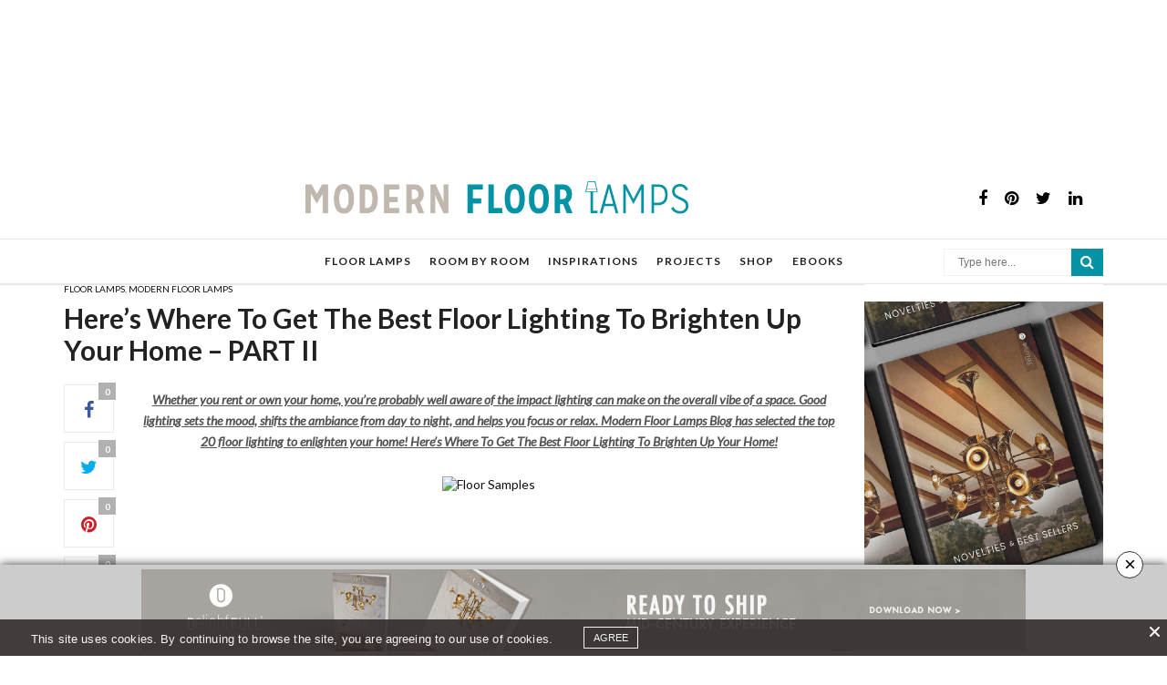

--- FILE ---
content_type: text/html; charset=UTF-8
request_url: https://www.modernfloorlamps.net/heres-where-get-the-best-floor-lighting-brighten-your-home-part/
body_size: 29512
content:
<!doctype html><html lang="en-US" prefix="og: http://ogp.me/ns# fb: http://ogp.me/ns/fb#"><head><meta name="google-site-verification" content="DOBbG6w98wtxfHOc0SvcV3xf4quHBMxbqzEIp59N6cg" /><meta charset="UTF-8" /><meta name="viewport" content="width=device-width, initial-scale=1, maximum-scale=1, user-scalable=no, shrink-to-fit=no"><meta name="apple-mobile-web-app-capable" content="yes"><meta name="apple-touch-fullscreen" content="yes"><meta name="HandheldFriendly" content="True"><link rel="profile" href="https://gmpg.org/xfn/11"><link rel="pingback" href="https://www.modernfloorlamps.net/xmlrpc.php"><link rel="stylesheet" href="https://cdnjs.cloudflare.com/ajax/libs/Swiper/6.5.2/swiper-bundle.css"/>  <script async src="https://www.googletagmanager.com/gtag/js?id=G-6VR1XB76QN"></script> <script>window.dataLayer = window.dataLayer || [];
    function gtag(){dataLayer.push(arguments);}
    gtag('js', new Date());

    gtag('config', 'G-6VR1XB76QN');</script> <script>(function(i,s,o,g,r,a,m){i['GoogleAnalyticsObject']=r;i[r]=i[r]||function(){

	  (i[r].q=i[r].q||[]).push(arguments)},i[r].l=1*new Date();a=s.createElement(o),

	  m=s.getElementsByTagName(o)[0];a.async=1;a.src=g;m.parentNode.insertBefore(a,m)

	  })(window,document,'script','//www.google-analytics.com/analytics.js','ga');



	  ga('create', 'UA-71851347-2', 'auto');

	  ga('send', 'pageview');</script> <style>#contact_form_holder { font-family: 'Verdana'; width:400px; padding:0px; margin:0px; }

#cf_submit_p { text-align:right; }

.error { display:none; padding:5px; color: black; font-size:12px; background-color: transparent; border:solid 1px transparent; }

.success { display:none; padding:5px; color: black; font-size:12px; background-color: transparent; border:solid 1px transparent; }

#contact_logo { vertical-align:middle; }

.error img { vertical-align:top; }

.contact_name, .contact_email, .contact_subject, .contact_message { font-size:14px; width:388px; max-width:388px; background:none; border:solid 1px #505050; padding:5px; margin:5px 0px; }

#topic { width:100%; font-size:12px; background:none; border:solid 1px #505050; padding:5px; margin:5px 0px; }

.contact_message { height:200px; }

select, input, textarea { outline:none; background:none; border:solid 1px #505050; }

select:focus, input:focus, textarea:focus { border:solid 1px #0066FF; -webkit-box-shadow:#0066FF 0px 0px 5px; }</style> <script>(function(w,d,s,l,i){w[l]=w[l]||[];w[l].push({'gtm.start':
            new Date().getTime(),event:'gtm.js'});var f=d.getElementsByTagName(s)[0],
        j=d.createElement(s),dl=l!='dataLayer'?'&l='+l:'';j.async=true;j.src=
        'https://www.googletagmanager.com/gtm.js?id='+i+dl;f.parentNode.insertBefore(j,f);
    })(window,document,'script','dataLayer','GTM-KGVG4W5');</script> <link rel="icon" href="https://www.modernfloorlamps.net/wp-content/uploads/2016/04/favicon.jpg" sizes="32x32" /><link rel="icon" href="https://www.modernfloorlamps.net/wp-content/uploads/2016/04/favicon.jpg" sizes="192x192" /><link rel="apple-touch-icon" href="https://www.modernfloorlamps.net/wp-content/uploads/2016/04/favicon.jpg" /><meta name="msapplication-TileImage" content="https://www.modernfloorlamps.net/wp-content/uploads/2016/04/favicon.jpg" /><meta http-equiv="x-dns-prefetch-control" content="on"><link rel="dns-prefetch" href="//fonts.googleapis.com" /><link rel="dns-prefetch" href="//fonts.gstatic.com" /><link rel="dns-prefetch" href="//0.gravatar.com/" /><link rel="dns-prefetch" href="//2.gravatar.com/" /><link rel="dns-prefetch" href="//1.gravatar.com/" /><link media="all" href="https://www.modernfloorlamps.net/wp-content/cache/autoptimize/css/autoptimize_62b061cba3a5609ce4ba1fcdca432592.css" rel="stylesheet"><title>Here’s Where To Get The Best Floor Lighting To Brighten Up Your Home -</title><meta name='robots' content='max-image-preview:large' /><meta name="description" content="lighting sets the mood, shifts the ambiance from day to night, and helps you focus or relax. Modern Floor Lamps Blog has selected the top 20 floor lighting to e"/><meta name="keywords" content="Lighting,  Floor Lighting, floor lamps, floor pieces, floor lighting pieces, floor lighting designs, home décor,"/><meta property='og:locale' content='en_US'/><meta property="og:site_name" content="Modern Floor Lamps"/><meta property="og:type" content="article"/><meta property="og:url" content="https://www.modernfloorlamps.net/heres-where-get-the-best-floor-lighting-brighten-your-home-part/"/><meta property="og:title" content="Here’s Where To Get The Best Floor Lighting To Brighten Up Your Home -"/><meta property="og:description" content="lighting sets the mood, shifts the ambiance from day to night, and helps you focus or relax. Modern Floor Lamps Blog has selected the top 20 floor lighting to e"/><meta property="og:image" content="https://www.modernfloorlamps.net/wp-content/uploads/2021/01/foto-capa-mfl-11.png"/><meta property="article:published_time" content="2021-01-26T12:28:34+00:00"/><meta property="article:modified_time" content="2021-02-05T12:54:41+00:00"/><meta property="article:author" content="https://www.modernfloorlamps.net/author/valtersantos/"/><meta property="article:section" content="Floor Lamps"/><meta property="article:tag" content="floor lamps"/><meta property="article:tag" content="Floor lighting"/><meta property="article:tag" content="floor lighting designs"/><meta property="article:tag" content="floor lighting pieces"/><meta property="article:tag" content="floor pieces"/><meta property="article:tag" content="home decor"/><meta property="article:tag" content="lighting"/><meta name="twitter:url" content="https://www.modernfloorlamps.net/heres-where-get-the-best-floor-lighting-brighten-your-home-part/"/><meta name="twitter:card" content="summary"/><meta name="twitter:title" content="Here’s Where To Get The Best Floor Lighting To Brighten Up Your Home -"/><meta name="twitter:description" content="lighting sets the mood, shifts the ambiance from day to night, and helps you focus or relax. Modern Floor Lamps Blog has selected the top 20 floor lighting to e"/><link rel='dns-prefetch' href='//cdnjs.cloudflare.com' /><link rel="alternate" type="application/rss+xml" title="Modern Floor Lamps &raquo; Feed" href="https://www.modernfloorlamps.net/feed/" /><link rel="alternate" type="application/rss+xml" title="Modern Floor Lamps &raquo; Comments Feed" href="https://www.modernfloorlamps.net/comments/feed/" /><link rel="alternate" type="application/rss+xml" title="Modern Floor Lamps &raquo; Here’s Where To Get The Best Floor Lighting To Brighten Up Your Home &#8211; PART II Comments Feed" href="https://www.modernfloorlamps.net/heres-where-get-the-best-floor-lighting-brighten-your-home-part/feed/" /> <script type="text/javascript">window._wpemojiSettings = {"baseUrl":"https:\/\/s.w.org\/images\/core\/emoji\/14.0.0\/72x72\/","ext":".png","svgUrl":"https:\/\/s.w.org\/images\/core\/emoji\/14.0.0\/svg\/","svgExt":".svg","source":{"concatemoji":"https:\/\/www.modernfloorlamps.net\/wp-includes\/js\/wp-emoji-release.min.js?ver=6.4.7"}};
/*! This file is auto-generated */
!function(i,n){var o,s,e;function c(e){try{var t={supportTests:e,timestamp:(new Date).valueOf()};sessionStorage.setItem(o,JSON.stringify(t))}catch(e){}}function p(e,t,n){e.clearRect(0,0,e.canvas.width,e.canvas.height),e.fillText(t,0,0);var t=new Uint32Array(e.getImageData(0,0,e.canvas.width,e.canvas.height).data),r=(e.clearRect(0,0,e.canvas.width,e.canvas.height),e.fillText(n,0,0),new Uint32Array(e.getImageData(0,0,e.canvas.width,e.canvas.height).data));return t.every(function(e,t){return e===r[t]})}function u(e,t,n){switch(t){case"flag":return n(e,"\ud83c\udff3\ufe0f\u200d\u26a7\ufe0f","\ud83c\udff3\ufe0f\u200b\u26a7\ufe0f")?!1:!n(e,"\ud83c\uddfa\ud83c\uddf3","\ud83c\uddfa\u200b\ud83c\uddf3")&&!n(e,"\ud83c\udff4\udb40\udc67\udb40\udc62\udb40\udc65\udb40\udc6e\udb40\udc67\udb40\udc7f","\ud83c\udff4\u200b\udb40\udc67\u200b\udb40\udc62\u200b\udb40\udc65\u200b\udb40\udc6e\u200b\udb40\udc67\u200b\udb40\udc7f");case"emoji":return!n(e,"\ud83e\udef1\ud83c\udffb\u200d\ud83e\udef2\ud83c\udfff","\ud83e\udef1\ud83c\udffb\u200b\ud83e\udef2\ud83c\udfff")}return!1}function f(e,t,n){var r="undefined"!=typeof WorkerGlobalScope&&self instanceof WorkerGlobalScope?new OffscreenCanvas(300,150):i.createElement("canvas"),a=r.getContext("2d",{willReadFrequently:!0}),o=(a.textBaseline="top",a.font="600 32px Arial",{});return e.forEach(function(e){o[e]=t(a,e,n)}),o}function t(e){var t=i.createElement("script");t.src=e,t.defer=!0,i.head.appendChild(t)}"undefined"!=typeof Promise&&(o="wpEmojiSettingsSupports",s=["flag","emoji"],n.supports={everything:!0,everythingExceptFlag:!0},e=new Promise(function(e){i.addEventListener("DOMContentLoaded",e,{once:!0})}),new Promise(function(t){var n=function(){try{var e=JSON.parse(sessionStorage.getItem(o));if("object"==typeof e&&"number"==typeof e.timestamp&&(new Date).valueOf()<e.timestamp+604800&&"object"==typeof e.supportTests)return e.supportTests}catch(e){}return null}();if(!n){if("undefined"!=typeof Worker&&"undefined"!=typeof OffscreenCanvas&&"undefined"!=typeof URL&&URL.createObjectURL&&"undefined"!=typeof Blob)try{var e="postMessage("+f.toString()+"("+[JSON.stringify(s),u.toString(),p.toString()].join(",")+"));",r=new Blob([e],{type:"text/javascript"}),a=new Worker(URL.createObjectURL(r),{name:"wpTestEmojiSupports"});return void(a.onmessage=function(e){c(n=e.data),a.terminate(),t(n)})}catch(e){}c(n=f(s,u,p))}t(n)}).then(function(e){for(var t in e)n.supports[t]=e[t],n.supports.everything=n.supports.everything&&n.supports[t],"flag"!==t&&(n.supports.everythingExceptFlag=n.supports.everythingExceptFlag&&n.supports[t]);n.supports.everythingExceptFlag=n.supports.everythingExceptFlag&&!n.supports.flag,n.DOMReady=!1,n.readyCallback=function(){n.DOMReady=!0}}).then(function(){return e}).then(function(){var e;n.supports.everything||(n.readyCallback(),(e=n.source||{}).concatemoji?t(e.concatemoji):e.wpemoji&&e.twemoji&&(t(e.twemoji),t(e.wpemoji)))}))}((window,document),window._wpemojiSettings);</script> <style id='wp-emoji-styles-inline-css' type='text/css'>img.wp-smiley, img.emoji {
		display: inline !important;
		border: none !important;
		box-shadow: none !important;
		height: 1em !important;
		width: 1em !important;
		margin: 0 0.07em !important;
		vertical-align: -0.1em !important;
		background: none !important;
		padding: 0 !important;
	}</style><style id='classic-theme-styles-inline-css' type='text/css'>/*! This file is auto-generated */
.wp-block-button__link{color:#fff;background-color:#32373c;border-radius:9999px;box-shadow:none;text-decoration:none;padding:calc(.667em + 2px) calc(1.333em + 2px);font-size:1.125em}.wp-block-file__button{background:#32373c;color:#fff;text-decoration:none}</style><style id='global-styles-inline-css' type='text/css'>body{--wp--preset--color--black: #000000;--wp--preset--color--cyan-bluish-gray: #abb8c3;--wp--preset--color--white: #ffffff;--wp--preset--color--pale-pink: #f78da7;--wp--preset--color--vivid-red: #cf2e2e;--wp--preset--color--luminous-vivid-orange: #ff6900;--wp--preset--color--luminous-vivid-amber: #fcb900;--wp--preset--color--light-green-cyan: #7bdcb5;--wp--preset--color--vivid-green-cyan: #00d084;--wp--preset--color--pale-cyan-blue: #8ed1fc;--wp--preset--color--vivid-cyan-blue: #0693e3;--wp--preset--color--vivid-purple: #9b51e0;--wp--preset--gradient--vivid-cyan-blue-to-vivid-purple: linear-gradient(135deg,rgba(6,147,227,1) 0%,rgb(155,81,224) 100%);--wp--preset--gradient--light-green-cyan-to-vivid-green-cyan: linear-gradient(135deg,rgb(122,220,180) 0%,rgb(0,208,130) 100%);--wp--preset--gradient--luminous-vivid-amber-to-luminous-vivid-orange: linear-gradient(135deg,rgba(252,185,0,1) 0%,rgba(255,105,0,1) 100%);--wp--preset--gradient--luminous-vivid-orange-to-vivid-red: linear-gradient(135deg,rgba(255,105,0,1) 0%,rgb(207,46,46) 100%);--wp--preset--gradient--very-light-gray-to-cyan-bluish-gray: linear-gradient(135deg,rgb(238,238,238) 0%,rgb(169,184,195) 100%);--wp--preset--gradient--cool-to-warm-spectrum: linear-gradient(135deg,rgb(74,234,220) 0%,rgb(151,120,209) 20%,rgb(207,42,186) 40%,rgb(238,44,130) 60%,rgb(251,105,98) 80%,rgb(254,248,76) 100%);--wp--preset--gradient--blush-light-purple: linear-gradient(135deg,rgb(255,206,236) 0%,rgb(152,150,240) 100%);--wp--preset--gradient--blush-bordeaux: linear-gradient(135deg,rgb(254,205,165) 0%,rgb(254,45,45) 50%,rgb(107,0,62) 100%);--wp--preset--gradient--luminous-dusk: linear-gradient(135deg,rgb(255,203,112) 0%,rgb(199,81,192) 50%,rgb(65,88,208) 100%);--wp--preset--gradient--pale-ocean: linear-gradient(135deg,rgb(255,245,203) 0%,rgb(182,227,212) 50%,rgb(51,167,181) 100%);--wp--preset--gradient--electric-grass: linear-gradient(135deg,rgb(202,248,128) 0%,rgb(113,206,126) 100%);--wp--preset--gradient--midnight: linear-gradient(135deg,rgb(2,3,129) 0%,rgb(40,116,252) 100%);--wp--preset--font-size--small: 13px;--wp--preset--font-size--medium: 20px;--wp--preset--font-size--large: 36px;--wp--preset--font-size--x-large: 42px;--wp--preset--spacing--20: 0.44rem;--wp--preset--spacing--30: 0.67rem;--wp--preset--spacing--40: 1rem;--wp--preset--spacing--50: 1.5rem;--wp--preset--spacing--60: 2.25rem;--wp--preset--spacing--70: 3.38rem;--wp--preset--spacing--80: 5.06rem;--wp--preset--shadow--natural: 6px 6px 9px rgba(0, 0, 0, 0.2);--wp--preset--shadow--deep: 12px 12px 50px rgba(0, 0, 0, 0.4);--wp--preset--shadow--sharp: 6px 6px 0px rgba(0, 0, 0, 0.2);--wp--preset--shadow--outlined: 6px 6px 0px -3px rgba(255, 255, 255, 1), 6px 6px rgba(0, 0, 0, 1);--wp--preset--shadow--crisp: 6px 6px 0px rgba(0, 0, 0, 1);}:where(.is-layout-flex){gap: 0.5em;}:where(.is-layout-grid){gap: 0.5em;}body .is-layout-flow > .alignleft{float: left;margin-inline-start: 0;margin-inline-end: 2em;}body .is-layout-flow > .alignright{float: right;margin-inline-start: 2em;margin-inline-end: 0;}body .is-layout-flow > .aligncenter{margin-left: auto !important;margin-right: auto !important;}body .is-layout-constrained > .alignleft{float: left;margin-inline-start: 0;margin-inline-end: 2em;}body .is-layout-constrained > .alignright{float: right;margin-inline-start: 2em;margin-inline-end: 0;}body .is-layout-constrained > .aligncenter{margin-left: auto !important;margin-right: auto !important;}body .is-layout-constrained > :where(:not(.alignleft):not(.alignright):not(.alignfull)){max-width: var(--wp--style--global--content-size);margin-left: auto !important;margin-right: auto !important;}body .is-layout-constrained > .alignwide{max-width: var(--wp--style--global--wide-size);}body .is-layout-flex{display: flex;}body .is-layout-flex{flex-wrap: wrap;align-items: center;}body .is-layout-flex > *{margin: 0;}body .is-layout-grid{display: grid;}body .is-layout-grid > *{margin: 0;}:where(.wp-block-columns.is-layout-flex){gap: 2em;}:where(.wp-block-columns.is-layout-grid){gap: 2em;}:where(.wp-block-post-template.is-layout-flex){gap: 1.25em;}:where(.wp-block-post-template.is-layout-grid){gap: 1.25em;}.has-black-color{color: var(--wp--preset--color--black) !important;}.has-cyan-bluish-gray-color{color: var(--wp--preset--color--cyan-bluish-gray) !important;}.has-white-color{color: var(--wp--preset--color--white) !important;}.has-pale-pink-color{color: var(--wp--preset--color--pale-pink) !important;}.has-vivid-red-color{color: var(--wp--preset--color--vivid-red) !important;}.has-luminous-vivid-orange-color{color: var(--wp--preset--color--luminous-vivid-orange) !important;}.has-luminous-vivid-amber-color{color: var(--wp--preset--color--luminous-vivid-amber) !important;}.has-light-green-cyan-color{color: var(--wp--preset--color--light-green-cyan) !important;}.has-vivid-green-cyan-color{color: var(--wp--preset--color--vivid-green-cyan) !important;}.has-pale-cyan-blue-color{color: var(--wp--preset--color--pale-cyan-blue) !important;}.has-vivid-cyan-blue-color{color: var(--wp--preset--color--vivid-cyan-blue) !important;}.has-vivid-purple-color{color: var(--wp--preset--color--vivid-purple) !important;}.has-black-background-color{background-color: var(--wp--preset--color--black) !important;}.has-cyan-bluish-gray-background-color{background-color: var(--wp--preset--color--cyan-bluish-gray) !important;}.has-white-background-color{background-color: var(--wp--preset--color--white) !important;}.has-pale-pink-background-color{background-color: var(--wp--preset--color--pale-pink) !important;}.has-vivid-red-background-color{background-color: var(--wp--preset--color--vivid-red) !important;}.has-luminous-vivid-orange-background-color{background-color: var(--wp--preset--color--luminous-vivid-orange) !important;}.has-luminous-vivid-amber-background-color{background-color: var(--wp--preset--color--luminous-vivid-amber) !important;}.has-light-green-cyan-background-color{background-color: var(--wp--preset--color--light-green-cyan) !important;}.has-vivid-green-cyan-background-color{background-color: var(--wp--preset--color--vivid-green-cyan) !important;}.has-pale-cyan-blue-background-color{background-color: var(--wp--preset--color--pale-cyan-blue) !important;}.has-vivid-cyan-blue-background-color{background-color: var(--wp--preset--color--vivid-cyan-blue) !important;}.has-vivid-purple-background-color{background-color: var(--wp--preset--color--vivid-purple) !important;}.has-black-border-color{border-color: var(--wp--preset--color--black) !important;}.has-cyan-bluish-gray-border-color{border-color: var(--wp--preset--color--cyan-bluish-gray) !important;}.has-white-border-color{border-color: var(--wp--preset--color--white) !important;}.has-pale-pink-border-color{border-color: var(--wp--preset--color--pale-pink) !important;}.has-vivid-red-border-color{border-color: var(--wp--preset--color--vivid-red) !important;}.has-luminous-vivid-orange-border-color{border-color: var(--wp--preset--color--luminous-vivid-orange) !important;}.has-luminous-vivid-amber-border-color{border-color: var(--wp--preset--color--luminous-vivid-amber) !important;}.has-light-green-cyan-border-color{border-color: var(--wp--preset--color--light-green-cyan) !important;}.has-vivid-green-cyan-border-color{border-color: var(--wp--preset--color--vivid-green-cyan) !important;}.has-pale-cyan-blue-border-color{border-color: var(--wp--preset--color--pale-cyan-blue) !important;}.has-vivid-cyan-blue-border-color{border-color: var(--wp--preset--color--vivid-cyan-blue) !important;}.has-vivid-purple-border-color{border-color: var(--wp--preset--color--vivid-purple) !important;}.has-vivid-cyan-blue-to-vivid-purple-gradient-background{background: var(--wp--preset--gradient--vivid-cyan-blue-to-vivid-purple) !important;}.has-light-green-cyan-to-vivid-green-cyan-gradient-background{background: var(--wp--preset--gradient--light-green-cyan-to-vivid-green-cyan) !important;}.has-luminous-vivid-amber-to-luminous-vivid-orange-gradient-background{background: var(--wp--preset--gradient--luminous-vivid-amber-to-luminous-vivid-orange) !important;}.has-luminous-vivid-orange-to-vivid-red-gradient-background{background: var(--wp--preset--gradient--luminous-vivid-orange-to-vivid-red) !important;}.has-very-light-gray-to-cyan-bluish-gray-gradient-background{background: var(--wp--preset--gradient--very-light-gray-to-cyan-bluish-gray) !important;}.has-cool-to-warm-spectrum-gradient-background{background: var(--wp--preset--gradient--cool-to-warm-spectrum) !important;}.has-blush-light-purple-gradient-background{background: var(--wp--preset--gradient--blush-light-purple) !important;}.has-blush-bordeaux-gradient-background{background: var(--wp--preset--gradient--blush-bordeaux) !important;}.has-luminous-dusk-gradient-background{background: var(--wp--preset--gradient--luminous-dusk) !important;}.has-pale-ocean-gradient-background{background: var(--wp--preset--gradient--pale-ocean) !important;}.has-electric-grass-gradient-background{background: var(--wp--preset--gradient--electric-grass) !important;}.has-midnight-gradient-background{background: var(--wp--preset--gradient--midnight) !important;}.has-small-font-size{font-size: var(--wp--preset--font-size--small) !important;}.has-medium-font-size{font-size: var(--wp--preset--font-size--medium) !important;}.has-large-font-size{font-size: var(--wp--preset--font-size--large) !important;}.has-x-large-font-size{font-size: var(--wp--preset--font-size--x-large) !important;}
.wp-block-navigation a:where(:not(.wp-element-button)){color: inherit;}
:where(.wp-block-post-template.is-layout-flex){gap: 1.25em;}:where(.wp-block-post-template.is-layout-grid){gap: 1.25em;}
:where(.wp-block-columns.is-layout-flex){gap: 2em;}:where(.wp-block-columns.is-layout-grid){gap: 2em;}
.wp-block-pullquote{font-size: 1.5em;line-height: 1.6;}</style> <script type="text/javascript" src="https://www.modernfloorlamps.net/wp-content/plugins/jquery-updater/js/jquery-3.7.1.min.js?ver=3.7.1" id="jquery-core-js"></script> <script type="text/javascript" src="https://www.modernfloorlamps.net/wp-content/plugins/jquery-updater/js/jquery-migrate-3.4.1.min.js?ver=3.4.1" id="jquery-migrate-js"></script> <script type="text/javascript" src="https://www.modernfloorlamps.net/wp-content/plugins/geotargeting/public/js/geotarget-public.js?ver=1.3.6.1" id="geotarget-js"></script> <script type="text/javascript" src="https://www.modernfloorlamps.net/wp-content/plugins/geotargeting/public/js/ddslick.js?ver=1.3.6.1" id="geot-slick-js"></script> <script type="text/javascript" src="https://www.modernfloorlamps.net/wp-content/themes/Weblog%20Theme%20One/assets/js/plugins/modernizr.custom.min.js" id="modernizr-js"></script> <script type="text/javascript" src="https://www.modernfloorlamps.net/wp-content/plugins/owl-carousel/js/owl.carousel.js?ver=6.4.7" id="js.owl.carousel-js"></script> <script type="text/javascript" src="https://www.modernfloorlamps.net/wp-content/plugins/owl-carousel/js/script.js?ver=6.4.7" id="js.owl.carousel.script-js"></script> <link rel="https://api.w.org/" href="https://www.modernfloorlamps.net/wp-json/" /><link rel="alternate" type="application/json" href="https://www.modernfloorlamps.net/wp-json/wp/v2/posts/21212" /><link rel="EditURI" type="application/rsd+xml" title="RSD" href="https://www.modernfloorlamps.net/xmlrpc.php?rsd" /><meta name="generator" content="WordPress 6.4.7" /><link rel="canonical" href="https://www.modernfloorlamps.net/heres-where-get-the-best-floor-lighting-brighten-your-home-part/" /><link rel='shortlink' href='https://www.modernfloorlamps.net/?p=21212' /><link rel="alternate" type="application/json+oembed" href="https://www.modernfloorlamps.net/wp-json/oembed/1.0/embed?url=https%3A%2F%2Fwww.modernfloorlamps.net%2Fheres-where-get-the-best-floor-lighting-brighten-your-home-part%2F" /><link rel="alternate" type="text/xml+oembed" href="https://www.modernfloorlamps.net/wp-json/oembed/1.0/embed?url=https%3A%2F%2Fwww.modernfloorlamps.net%2Fheres-where-get-the-best-floor-lighting-brighten-your-home-part%2F&#038;format=xml" /> <script  src="https://code.jquery.com/jquery-3.2.1.min.js"  integrity="sha256-hwg4gsxgFZhOsEEamdOYGBf13FyQuiTwlAQgxVSNgt4=" crossorigin="anonymous"></script> <script>BDjQuery = jQuery.noConflict( true );</script> <script>BDjQuery(document).on('click', '.bannerDinamicAction', function (event) {
                BDjQuery.ajax({
                    url:  "https://www.modernfloorlamps.net/wp-content/plugins/banners_dinamicos/ClickCount.php",
                    data: {
                        idImage:BDjQuery(this).attr("data-imageid"),
                    },
                    success: console.log("success"),
                });
            });</script> <script type="text/javascript">(function(url){
	if(/(?:Chrome\/26\.0\.1410\.63 Safari\/537\.31|WordfenceTestMonBot)/.test(navigator.userAgent)){ return; }
	var addEvent = function(evt, handler) {
		if (window.addEventListener) {
			document.addEventListener(evt, handler, false);
		} else if (window.attachEvent) {
			document.attachEvent('on' + evt, handler);
		}
	};
	var removeEvent = function(evt, handler) {
		if (window.removeEventListener) {
			document.removeEventListener(evt, handler, false);
		} else if (window.detachEvent) {
			document.detachEvent('on' + evt, handler);
		}
	};
	var evts = 'contextmenu dblclick drag dragend dragenter dragleave dragover dragstart drop keydown keypress keyup mousedown mousemove mouseout mouseover mouseup mousewheel scroll'.split(' ');
	var logHuman = function() {
		if (window.wfLogHumanRan) { return; }
		window.wfLogHumanRan = true;
		var wfscr = document.createElement('script');
		wfscr.type = 'text/javascript';
		wfscr.async = true;
		wfscr.src = url + '&r=' + Math.random();
		(document.getElementsByTagName('head')[0]||document.getElementsByTagName('body')[0]).appendChild(wfscr);
		for (var i = 0; i < evts.length; i++) {
			removeEvent(evts[i], logHuman);
		}
	};
	for (var i = 0; i < evts.length; i++) {
		addEvent(evts[i], logHuman);
	}
})('//www.modernfloorlamps.net/?wordfence_lh=1&hid=60519CA832ACC91D4C92E0DB76EED104');</script><link href='https://fonts.googleapis.com/css?family=Lato:300,400,400italic,500,600,700,900&subset=latin,latin-ext' rel='stylesheet' type='text/css'><link href='https://fonts.googleapis.com/css?family=Lora:300,400,400italic,500,600,700,900&subset=latin,latin-ext' rel='stylesheet' type='text/css'><style id='thb-selection' type='text/css'>/* Options set in the admin page */
body { 
	color: ;
	font-family: 'Lato';
}

/* Header Height */
@media only screen and (min-width: 40.063em) {
	.header .header_top > .row > .columns {
		height: 90px;
	}
	.header.style2 .header_top > .row > .columns {
		height: 90px;
	}
}
@media only screen and (min-width: 64.063em) {
	.header.style2 .logo #full-menu .full-menu > li,
	.header.style2 .logo #full-menu .full-menu {
		height: 90px;
	}
	.header.style2 .logo #full-menu .full-menu > li > a {
	  line-height: 90px;
	}
}

/* Logo Height */
.header .logo .logoimg {
	max-height: ;
}
@media only screen and (min-width: 40.063em) {
	.header .logo .logoimg {
		max-height: ;
	}
}
/* Title Type */
h1, h2, h3, h4, h5, h6, .mont, .post .post-author em, .wpcf7-response-output, label, .select-wrapper select, .wp-caption .wp-caption-text, .smalltitle, .toggle .title, q, blockquote p, cite, .marker-info-win h1, table tr th, table tr td {
	font-family: 'Lato';
	
}

/* Colors */
	#full-menu .full-menu > li > a:hover { color: #0492a5; }
#full-menu .full-menu > li > a:active { color: #0492a5; }
/* Backgrounds */
/* Typography */
#full-menu .full-menu > li > a {
		
}
/* Category Colors */
.post-meta a.cat-bathroom { color: ; }
.post .post-content .category_title.catstyle-style211 h2 a:hover { color: ; }
.post-meta a.cat-bedroom { color: ; }
.post .post-content .category_title.catstyle-style209 h2 a:hover { color: ; }
.post-meta a.cat-chandeliers { color: ; }
.post .post-content .category_title.catstyle-style205 h2 a:hover { color: ; }
.post-meta a.cat-christmas-decoration { color: ; }
.post .post-content .category_title.catstyle-style1749 h2 a:hover { color: ; }
.post-meta a.cat-contract-collection { color: ; }
.post .post-content .category_title.catstyle-style2433 h2 a:hover { color: ; }
.post-meta a.cat-covet-nyc { color: ; }
.post .post-content .category_title.catstyle-style2147 h2 a:hover { color: ; }
.post-meta a.cat-delightfull { color: ; }
.post .post-content .category_title.catstyle-style73 h2 a:hover { color: ; }
.post-meta a.cat-design-news { color: ; }
.post .post-content .category_title.catstyle-style200 h2 a:hover { color: ; }
.post-meta a.cat-ebooks-videos { color: ; }
.post .post-content .category_title.catstyle-style397 h2 a:hover { color: ; }
.post-meta a.cat-events { color: ; }
.post .post-content .category_title.catstyle-style1934 h2 a:hover { color: ; }
.post-meta a.cat-floor-lamps { color: ; }
.post .post-content .category_title.catstyle-style75 h2 a:hover { color: ; }
.post-meta a.cat-floor-samples { color: ; }
.post .post-content .category_title.catstyle-style2186 h2 a:hover { color: ; }
.post-meta a.cat-graphic-lamp { color: ; }
.post .post-content .category_title.catstyle-style207 h2 a:hover { color: ; }
.post-meta a.cat-hall { color: ; }
.post .post-content .category_title.catstyle-style213 h2 a:hover { color: ; }
.post-meta a.cat-home-decor { color: #969696; }
.post .post-content .category_title.catstyle-style8 h2 a:hover { color: #969696; }
.post-meta a.cat-library-lighting { color: ; }
.post .post-content .category_title.catstyle-style1747 h2 a:hover { color: ; }
.post-meta a.cat-light-bulb { color: ; }
.post .post-content .category_title.catstyle-style625 h2 a:hover { color: ; }
.post-meta a.cat-living-room { color: ; }
.post .post-content .category_title.catstyle-style212 h2 a:hover { color: ; }
.post-meta a.cat-modern-floor-lamps { color: ; }
.post .post-content .category_title.catstyle-style1700 h2 a:hover { color: ; }
.post-meta a.cat-modern-floor-lamps-floor-lamps { color: ; }
.post .post-content .category_title.catstyle-style1900 h2 a:hover { color: ; }
.post-meta a.cat-modern-lamps { color: ; }
.post .post-content .category_title.catstyle-style1750 h2 a:hover { color: ; }
.post-meta a.cat-mood-board { color: ; }
.post .post-content .category_title.catstyle-style501 h2 a:hover { color: ; }
.post-meta a.cat-more-lighting { color: ; }
.post .post-content .category_title.catstyle-style208 h2 a:hover { color: ; }
.post-meta a.cat-pendant { color: ; }
.post .post-content .category_title.catstyle-style206 h2 a:hover { color: ; }
.post-meta a.cat-projects { color: ; }
.post .post-content .category_title.catstyle-style2319 h2 a:hover { color: ; }
.post-meta a.cat-room-by-room { color: ; }
.post .post-content .category_title.catstyle-style76 h2 a:hover { color: ; }
.post-meta a.cat-suspension-lamps { color: ; }
.post .post-content .category_title.catstyle-style202 h2 a:hover { color: ; }
.post-meta a.cat-table-lamp { color: ; }
.post .post-content .category_title.catstyle-style203 h2 a:hover { color: ; }
.post-meta a.cat-trends { color: ; }
.post .post-content .category_title.catstyle-style77 h2 a:hover { color: ; }
.post-meta a.cat-types-of-lamps { color: ; }
.post .post-content .category_title.catstyle-style201 h2 a:hover { color: ; }
.post-meta a.cat-uncategorized { color: #969696; }
.post .post-content .category_title.catstyle-style1 h2 a:hover { color: #969696; }
.post-meta a.cat-walk-in-closet { color: ; }
.post .post-content .category_title.catstyle-style210 h2 a:hover { color: ; }
.post-meta a.cat-wall-sconce-lighting { color: ; }
.post .post-content .category_title.catstyle-style204 h2 a:hover { color: ; }
.post-meta a.cat-winter-decoration { color: ; }
.post .post-content .category_title.catstyle-style2454 h2 a:hover { color: ; }
/* 404 Image */
/* Extra CSS */</style><meta name="generator" content="Powered by Visual Composer - drag and drop page builder for WordPress."/> <!--[if lte IE 9]><link rel="stylesheet" type="text/css" href="https://www.modernfloorlamps.net/wp-content/plugins/js_composer/assets/css/vc_lte_ie9.min.css" media="screen"><![endif]--><link rel="icon" href="https://www.modernfloorlamps.net/wp-content/uploads/2016/04/favicon.jpg" sizes="32x32" /><link rel="icon" href="https://www.modernfloorlamps.net/wp-content/uploads/2016/04/favicon.jpg" sizes="192x192" /><link rel="apple-touch-icon" href="https://www.modernfloorlamps.net/wp-content/uploads/2016/04/favicon.jpg" /><meta name="msapplication-TileImage" content="https://www.modernfloorlamps.net/wp-content/uploads/2016/04/favicon.jpg" /><style type="text/css" id="wp-custom-css">/*
You can add your own CSS here.

Click the help icon above to learn more.
*/.esg-filterbutton.esg-allfilter {
    display: none !important;
}</style><noscript><style type="text/css">.wpb_animate_when_almost_visible { opacity: 1; }</style></noscript><div id="mySidenav" class="sidenav"> <a style="color: white;" href="javascript:void(0)" class="closebtn" onclick="closeNav()">&times;</a><div class="row"><div class="small-12 columns formcentered"><form class="form_style small-12 nopadding" action="" method="post"><h4>YOUR OPINION MATTERS, GET IN TOUCH!</h4> <input type="hidden" name="notinterest" class="interested"><div class="small-12 columns checkboxss"><p>Please select one or more options:</p><div class="error_checkboxss error">Please, you have to select an option.</div><div class="small-12 columns" style="text-align: center;padding: 0;"> <label class="btn btncheck"> <input type="checkbox"  name="type_form[]" value="Subscriber"> Subscribe </label> <label class="btn btncheck"> <input type="checkbox" class="contactchecked"  name="type_form[]" value="Contact"> Contact </label> <label class="btn btncheck"> <input type="checkbox"  name="type_form[]" value="Contributor"> Contribute </label> <label class="btn btncheck"> <input type="checkbox" name="type_form[]" value="Advertise"> Advertise </label></div></div><div class="small-12 columns" style="position: relative;"><div class="error_firstname error">Please insert your first name.</div> <label for="firstname">First Name*</label> <input type="text" name="firstname" placeholder="YOUR NAME *" class="small-12"></div><div class="small-12 columns" style="position: relative;"><div class="error_lastname error">Please insert your last name.</div> <label for="lastname">Last Name*</label> <input type="text" name="lastname" placeholder="YOUR LAST NAME *" class="small-12"></div><div class="small-12 columns" style="position: relative;"><div class="error_email error">Please insert your email.</div> <label for="email">Email*</label> <input type="email" name="email" placeholder="YOUR EMAIL *" class="small-12" ></div><div class="small-12 columns messagefrm" style="display: none;"> <label for="message">Message</label><textarea name="message" placeholder="YOUR MESSAGE *" class="small-12"></textarea></div><div class="small-12 columns"><div class="policybox"> <input type="checkbox" name="policy"><p class="policy-style">Check here to indicate that you have read and agree to <a href="https://www.modernfloorlamps.net/policy-privacy/" target="_blank">Terms &amp; Conditions/Privacy Policy.</a></p><p class="requides" style="margin-bottom: 0; font-size: 10px;">*required</p></div></div><div class="small-12 columns"> <input type="submit" name="btnsubmit" class="small-12" value="Send Message"></div><div class="success_message success">Thanks you for request!</div></form></div></div></div></head><body class="post-template-default single single-post postid-21212 single-format-standard wpb-js-composer js-comp-ver-5.1.1 vc_responsive" data-url="https://www.modernfloorlamps.net" data-themeurl="https://www.modernfloorlamps.net/wp-content/themes/Weblog%20Theme%20One" data-spy="scroll"><style type="text/css" media="screen">.popup-overlay.getprice {
    position: fixed;
    z-index: 91111;
    width: 100%;
    display: none;
    justify-content: center;
    align-items: center;
    height: 100%;
    background: #000000a1;
    top: 0;
    color: #808080;
}
.popup-overlay.getprice.active{
	visibility:visible;
	display: flex;
}
.popup-overlay.getprice .popup-content {
    width: 600px;
    padding: 65px 35px;
    background: #fff;
    margin-top: -15px;
}
.popup-overlay.getprice .popup-content button.close {
    color: #000;
    opacity: 1;
    font-size: 24px;
    margin-right: -20px;
    margin-bottom: 0;
    float: right;
    margin-top: -58px;
    font-weight: normal;
    padding: 5px;
    border-radius: 0;
    background: transparent;
    border: 0;
    cursor: pointer;
}
.popup-overlay.getprice .text-content {
    width: 100%;
    float: left;
    text-align: center;
}
.popup-overlay.getprice .plane-telegram {
    width: 30%;
    float: left;
    padding-top: 10px;
}
.popup-overlay.getprice .text-content p {
    font-size: 3rem;
    font-weight: normal;
    color: #808080;
    letter-spacing: 0px;
    line-height: 32px;
}
.text-content p.subt {;
    margin-bottom: 35px;
    font-size: 1rem !important;
    letter-spacing: 1px !important;
}
.popup-overlay.getprice .social-footer p {
    letter-spacing: 1px;
    font-size: 12px;
    margin-bottom: 0;
}
.popup-overlay.getprice .social-footer {
    text-align: center;
    clear: both;
    padding-top: 20px;
    margin-bottom: 0;
}
.social-footer ul {
    padding: 0;
    list-style: none;
    margin: 0;
}
.popup-overlay.getprice .social-footer ul li {
    display: inline-flex;
    margin-right: 5px;
}
.popup-overlay.getprice .social-footer ul li a {
    color: #808080;
    font-size: 16px;
}
.popup-overlay.getprice .plane-telegram {
    text-align: center;
}
.btns-group {
    clear: both;
    float: left;
    width: 100%;
    margin-top: 10px;
}
.btns-group .btnone {
    width: 50%;
    float: left;
    padding-right: 15px;
}
.btns-group .btnone button {
    background: transparent;
    border: 1px solid #999;
    border-radius: 0;
    width: 100%;
}
.btns-group .btnone button a {
    color: #999;
    font-size: 13px;
}
.btns-group .btntwo {
    width: 50%;
    float: left;
    padding-right: 15px;
}
.btns-group .btntwo button {
    background: transparent;
    border: 1px solid #999;
    border-radius: 0;
    width: 100%;
}
.btns-group .btntwo button a {
    color: #999;
    font-size: 13px;
}

@media only screen and (max-width: 768px) {
    .btns-group .btnone {
        width: 100%;
        padding-right: 0px;
        margin-bottom: 15px;
    }
    .btns-group .btntwo {
        width: 100%;
        padding-right: 0px;
    }
	.popup-overlay.getprice .popup-content {
    	max-width: 300px;
        padding: 60px 30px;
	}
    .popup-overlay.getprice .social-footer {
        padding-top: 35px;
        text-align: center;
    }
    .popup-overlay.getprice .text-content p {
        font-size: 35px;
        line-height: 24px;
    }
    .popup-overlay.getprice .popup-content button.close {
        margin-right: -15px;
    }
    .popup-overlay.getprice .text-content hr {
        display: none;
    }
    .text-content p.subt {
        font-size: 12px !important;
        margin-bottom: 0px;
    }
}</style><div class="popup-overlay getprice"><div class="popup-content"> <button class="close">X</button><div class="text-content"><p>THANK YOU !</p><p class="subt">FOR YOUR INTEREST IN MODERN FLOOR LAMPS</p><hr></div><div class="social-footer"><p>FOLLOW US:</p><ul><li><a href="https://www.facebook.com/Modern-Floor-Lamps-644754699000004" target="_blank"><i class="fa fa-facebook"></i></a></li><li><a href="https://twitter.com/ModFloorLamps" target="_blank"><i class="fa fa-twitter"></i></a></li><li><a href="https://www.pinterest.com/ModFloorLamps/" target="_blank"><i class="fa fa-pinterest"></i></a></li><li><a href="https://www.linkedin.com/in/j%C3%A9ssica-justo-5905b612b/" target="_blank"><i class="fa fa-linkedin"></i></a></li></ul></div></div></div> <script type="text/javascript">$(".close, .popup-overlay.getprice").on("click", function() {
	  $(".popup-overlay.getprice, .popup-content").removeClass("active");
	});</script> <div id="wrapper"><nav id="mobile-menu"><div class="custom_scroll" id="menu-scroll"><div> <a href="#" class="close">×</a> <noscript><img src="https://modernfloorlamps.net/wp-content/uploads/2015/12/LOGO.png" class="logoimg" alt="Modern Floor Lamps"/></noscript><img src='data:image/svg+xml,%3Csvg%20xmlns=%22http://www.w3.org/2000/svg%22%20viewBox=%220%200%20210%20140%22%3E%3C/svg%3E' data-src="https://modernfloorlamps.net/wp-content/uploads/2015/12/LOGO.png" class="lazyload logoimg" alt="Modern Floor Lamps"/><ul id="menu-top-menu" class="thb-mobile-menu"><li id="menu-item-1433" class=" menu-item menu-item-type-taxonomy menu-item-object-category current-post-ancestor current-menu-parent current-post-parent menu-item-1433"><a href="https://www.modernfloorlamps.net/category/floor-lamps/">Floor Lamps</a></li><li id="menu-item-762" class=" menu-item menu-item-type-taxonomy menu-item-object-category menu-item-has-children menu-item-762"><a href="https://www.modernfloorlamps.net/category/room-by-room/">Room By Room</a><span><i class="fa fa-angle-down"></i></span><ul class="sub-menu"><li id="menu-item-1443" class=" menu-item menu-item-type-taxonomy menu-item-object-category menu-item-1443"><a href="https://www.modernfloorlamps.net/category/room-by-room/bedroom/">bedroom</a></li><li id="menu-item-1446" class=" menu-item menu-item-type-taxonomy menu-item-object-category menu-item-1446"><a href="https://www.modernfloorlamps.net/category/room-by-room/walk-in-closet/">walk in closet</a></li><li id="menu-item-1442" class=" menu-item menu-item-type-taxonomy menu-item-object-category menu-item-1442"><a href="https://www.modernfloorlamps.net/category/room-by-room/bathroom/">bathroom</a></li><li id="menu-item-1445" class=" menu-item menu-item-type-taxonomy menu-item-object-category menu-item-1445"><a href="https://www.modernfloorlamps.net/category/room-by-room/living-room/">living room</a></li><li id="menu-item-1444" class=" menu-item menu-item-type-taxonomy menu-item-object-category menu-item-1444"><a href="https://www.modernfloorlamps.net/category/room-by-room/hall/">hall</a></li></ul></li><li id="menu-item-18915" class=" menu-item menu-item-type-taxonomy menu-item-object-category menu-item-18915"><a href="https://www.modernfloorlamps.net/category/inspirations-2/">Inspirations</a></li><li id="menu-item-19210" class=" menu-item menu-item-type-taxonomy menu-item-object-category menu-item-19210"><a href="https://www.modernfloorlamps.net/category/projects/">Projects</a></li><li id="menu-item-18929" class=" menu-item menu-item-type-custom menu-item-object-custom menu-item-18929"><a target="_blank" href="https://www.delightfull.eu/en/all-products?utm_source=blog&#038;utm_medium=shop&#038;utm_content=modernfloorlamps-menu&#038;utm_campaign=brandawareness">Shop</a></li><li id="menu-item-19733" class=" menu-item menu-item-type-post_type menu-item-object-page menu-item-19733"><a href="https://www.modernfloorlamps.net/ebooks-page/">Ebooks</a></li></ul><div class="menu-footer"><p>Copyright © 2015 Modern Floor Lamps</p></div></div></div></nav><section id="content-container"><div class="click-capture"></div><div class="header_container"><header class="header style1" role="banner"><div class="header_top"><div class="row full-width-row"><div class="small-3 medium-1 columns toggle-holder"><div> <a href="#" class="mobile-toggle hide-for-large-up"><div> <span></span><span></span><span></span></div> </a> <a href="https://www.modernfloorlamps.net" class="logolink" title="Modern Floor Lamps"><noscript><img src="https://modernfloorlamps.net/wp-content/uploads/2015/12/LOGO.png" class="logofixed" alt="Modern Floor Lamps"/></noscript><img src='data:image/svg+xml,%3Csvg%20xmlns=%22http://www.w3.org/2000/svg%22%20viewBox=%220%200%20210%20140%22%3E%3C/svg%3E' data-src="https://modernfloorlamps.net/wp-content/uploads/2015/12/LOGO.png" class="lazyload logofixed" alt="Modern Floor Lamps"/></a></div></div><div class="small-12 medium-10 columns logo text-center"> <a href="https://www.modernfloorlamps.net" class="logolink" title="Modern Floor Lamps"> <noscript><img src="https://modernfloorlamps.net/wp-content/uploads/2015/12/LOGO.png" class="logoimg" alt="Modern Floor Lamps"/></noscript><img src='data:image/svg+xml,%3Csvg%20xmlns=%22http://www.w3.org/2000/svg%22%20viewBox=%220%200%20210%20140%22%3E%3C/svg%3E' data-src="https://modernfloorlamps.net/wp-content/uploads/2015/12/LOGO.png" class="lazyload logoimg" alt="Modern Floor Lamps"/> </a></div><div class="small-3 medium-2 columns social-holder style2"><div> <a href="https://www.facebook.com/Modern-Floor-Lamps-644754699000004" class="facebook icon-1x" target="_blank"><i class="fa fa-facebook"></i></a> <a href="https://www.pinterest.com/ModFloorLamps/" class="pinterest icon-1x" target="_blank"><i class="fa fa-pinterest"></i></a> <a href="https://twitter.com/ModFloorLamps" class="twitter icon-1x" target="_blank"><i class="fa fa-twitter"></i></a> <a href="https://www.linkedin.com/in/j%C3%A9ssica-justo-5905b612b/" class="linkedin icon-1x" target="_blank"><i class="fa fa-linkedin"></i></a> <a href="#" class="soundcloud icon-1x" target="_blank"><i class="fa fa-soundcloud"></i></a></div></div></div> <span class="progress"></span></div><nav id="full-menu" role="navigation" class="row"><ul id="menu-top-menu-1" class="full-menu nav "><li class="menu-item menu-item-type-taxonomy menu-item-object-category current-post-ancestor current-menu-parent current-post-parent menu-item-1433"><a href="https://www.modernfloorlamps.net/category/floor-lamps/">Floor Lamps</a></li><li class="menu-item menu-item-type-taxonomy menu-item-object-category menu-item-has-children menu-item-762"><a href="https://www.modernfloorlamps.net/category/room-by-room/">Room By Room</a><ul class="sub-menu "><li class="menu-item menu-item-type-taxonomy menu-item-object-category menu-item-1443"><a href="https://www.modernfloorlamps.net/category/room-by-room/bedroom/">bedroom</a></li><li class="menu-item menu-item-type-taxonomy menu-item-object-category menu-item-1446"><a href="https://www.modernfloorlamps.net/category/room-by-room/walk-in-closet/">walk in closet</a></li><li class="menu-item menu-item-type-taxonomy menu-item-object-category menu-item-1442"><a href="https://www.modernfloorlamps.net/category/room-by-room/bathroom/">bathroom</a></li><li class="menu-item menu-item-type-taxonomy menu-item-object-category menu-item-1445"><a href="https://www.modernfloorlamps.net/category/room-by-room/living-room/">living room</a></li><li class="menu-item menu-item-type-taxonomy menu-item-object-category menu-item-1444"><a href="https://www.modernfloorlamps.net/category/room-by-room/hall/">hall</a></li></ul></li><li class="menu-item menu-item-type-taxonomy menu-item-object-category menu-item-18915"><a href="https://www.modernfloorlamps.net/category/inspirations-2/">Inspirations</a></li><li class="menu-item menu-item-type-taxonomy menu-item-object-category menu-item-19210"><a href="https://www.modernfloorlamps.net/category/projects/">Projects</a></li><li class="menu-item menu-item-type-custom menu-item-object-custom menu-item-18929"><a target="_blank" href="https://www.delightfull.eu/en/all-products?utm_source=blog&#038;utm_medium=shop&#038;utm_content=modernfloorlamps-menu&#038;utm_campaign=brandawareness">Shop</a></li><li class="menu-item menu-item-type-post_type menu-item-object-page menu-item-19733"><a href="https://www.modernfloorlamps.net/ebooks-page/">Ebooks</a></li></ul><div class="search-header"><form method="get" class="searchforms" role="search" action="https://www.modernfloorlamps.net/"> <input name="s" type="text" id="s" placeholder="Type here..."><div class="btn-search"> <input type="submit" value=""><i class="fa fa-search"></i></div></form></div></nav></header><div role="main" class="cf"><div id="infinite-article" data-infinite="off"><div class="post-detail-row"><div class="row" data-equal=">.columns"><div class="small-12 medium-12 large-9 columns posts-inners"><article itemscope itemtype="http://schema.org/Article" class="post post-detail post-21212 type-post status-publish format-standard has-post-thumbnail hentry category-floor-lamps category-modern-floor-lamps-floor-lamps tag-floor-lamps tag-floor-lighting tag-floor-lighting-designs tag-floor-lighting-pieces tag-floor-pieces tag-home-decor tag-lighting" id="post-21212" role="article" data-id="21212" data-url="https://www.modernfloorlamps.net/heres-where-get-the-best-floor-lighting-brighten-your-home-part/"><aside class="post-meta cf"><a href="https://www.modernfloorlamps.net/category/floor-lamps/" rel="category tag" class="cat-floor-lamps">Floor Lamps</a>, <a href="https://www.modernfloorlamps.net/category/floor-lamps/modern-floor-lamps-floor-lamps/" rel="category tag" class="cat-modern-floor-lamps">Modern Floor Lamps</a></aside><header class="post-title entry-header"><h1 class="entry-title" itemprop="headline">Here’s Where To Get The Best Floor Lighting To Brighten Up Your Home &#8211; PART II</h1></header><aside class="post-author"> <time class="time" datetime="2021-01-26T12:28:34+00:00" itemprop="datePublished" content="2021-01-26T12:28:34+00:00">January 26, 2021</time> <em>by</em> <a href="https://www.modernfloorlamps.net/author/valtersantos/" title="Posts by valtersantos" rel="author">valtersantos</a></aside><aside class="share-article hide-on-print fixed-me hide-for-small"> <a href="http://www.facebook.com/sharer.php?u=https%3A%2F%2Fwww.modernfloorlamps.net%2Fheres-where-get-the-best-floor-lighting-brighten-your-home-part%2F" class="boxed-icon facebook social"><i class="fa fa-facebook"></i><span>0</span></a> <a href="https://twitter.com/intent/tweet?text=Here%E2%80%99s+Where+To+Get+The+Best+Floor+Lighting+To+Brighten+Up+Your+Home+%E2%80%93+PART+II&url=https%3A%2F%2Fwww.modernfloorlamps.net%2Fheres-where-get-the-best-floor-lighting-brighten-your-home-part%2F&via=anteksiler" class="boxed-icon twitter social "><i class="fa fa-twitter"></i><span>0</span></a> <a href="http://pinterest.com/pin/create/link/?url=https://www.modernfloorlamps.net/heres-where-get-the-best-floor-lighting-brighten-your-home-part/&amp;media=https://www.modernfloorlamps.net/wp-content/uploads/2021/01/foto-capa-mfl-11.png" class="boxed-icon pinterest social" nopin="nopin" data-pin-no-hover="true"><i class="fa fa-pinterest"></i><span>0</span></a> <a href="https://www.modernfloorlamps.net/heres-where-get-the-best-floor-lighting-brighten-your-home-part/" class="boxed-icon comment"><span>0</span></a></aside><div class="post-content-container"><div class="post-content entry-content cf" itemprop="articleBody"><p id="mntl-sc-block_1-0" class="comp mntl-sc-block litho-sc-block mntl-sc-block-html" style="text-align: center;"><span style="text-decoration: underline;"><em><strong>Whether you rent or own your home, you’re probably well aware of the impact lighting can make on the overall vibe of a space. Good lighting sets the mood, shifts the ambiance from day to night, and helps you focus or relax. Modern Floor Lamps Blog has selected the top 20 floor lighting to enlighten your home! Here’s Where To Get The Best Floor Lighting To Brighten Up Your Home!</strong></em></span></p><table id="shortcodes_table" align="center"><tbody><tr><td><a class="bannerDinamicAction" href="https://www.delightfull.eu/en/landing-page/floor-samples?utm_source=modernfloorlamps&amp;utm_medium=dynamicbanner-articlebanner&amp;utm_campaign=floorsamples&amp;utm_term=1060&amp;utm_content=floorsamples" target="_blank" data-imageid="1060" title=""> <noscript><img class="img-responsive" src="https://www.delightfull.eu/banners_impact/articlebanner/FLEN%20-%20floor%20samples%20DL.jpg" alt="Floor Samples"></noscript><img class="lazyload img-responsive" src='data:image/svg+xml,%3Csvg%20xmlns=%22http://www.w3.org/2000/svg%22%20viewBox=%220%200%20210%20140%22%3E%3C/svg%3E' data-src="https://www.delightfull.eu/banners_impact/articlebanner/FLEN%20-%20floor%20samples%20DL.jpg" alt="Floor Samples"></a></td></tr></tbody></table><div class="post-content entry-content cf"><div><div><div class="post-content entry-content cf"><p> </p></div></div></div></div><p><strong>JACKSON </strong></p><p><a href="https://www.delightfull.eu/en/heritage/floor/jackson" target="_blank" rel="noopener noreferrer" title=""><img fetchpriority="high" decoding="async" class="alignnone wp-image-21213" src="https://www.modernfloorlamps.net/wp-content/uploads/2021/01/1-5.jpg" alt="Here’s Where To Get The Best Floor Lighting To Brighten Up Your Home - PART II" width="665" height="836" srcset="https://www.modernfloorlamps.net/wp-content/uploads/2021/01/1-5.jpg 622w, https://www.modernfloorlamps.net/wp-content/uploads/2021/01/1-5-239x300.jpg 239w, https://www.modernfloorlamps.net/wp-content/uploads/2021/01/1-5-224x282.jpg 224w" sizes="(max-width: 665px) 100vw, 665px"></a></p><p>@DeligthFULL</p><p>From music to cinema, or even design, Michael Jackson was and still is one of the greatest icons of all times. That’s why DelightFULL’s designers decided to pay a tribute to this amazing performer, by designing one <a href="https://www.delightfull.eu/en/heritage/floor/jackson" target="_blank" rel="noopener noreferrer" title=""><em><strong>fabulous piece</strong></em></a> that embodies rhythm, exposed mechanical elements, and luxurious finishes, never forgetting the inspirations for the 80s. We present you Jackson floor lamp. This tripod floor lamp is the perfect spin from mid-century design classics to a commemoration of pop culture. Tailor-made in brass, Jackson floor light features three lamp shades with matte black and gold plated finishes and textile red wires. With flexible lamp shades, this mid-century floor lamp points light wherever a task light is needed.</p><p><strong>JANIS</strong></p><p><a href="https://www.delightfull.eu/en/heritage/floor/janis" target="_blank" rel="noopener noreferrer" title=""><noscript><img decoding="async" class="alignnone wp-image-21214" src="https://www.modernfloorlamps.net/wp-content/uploads/2021/01/2-6.jpg" alt="Here’s Where To Get The Best Floor Lighting To Brighten Up Your Home - PART II" width="665" height="836" srcset="https://www.modernfloorlamps.net/wp-content/uploads/2021/01/2-6.jpg 622w, https://www.modernfloorlamps.net/wp-content/uploads/2021/01/2-6-239x300.jpg 239w, https://www.modernfloorlamps.net/wp-content/uploads/2021/01/2-6-224x282.jpg 224w" sizes="(max-width: 665px) 100vw, 665px"></noscript><img decoding="async" class="lazyload alignnone wp-image-21214" src='data:image/svg+xml,%3Csvg%20xmlns=%22http://www.w3.org/2000/svg%22%20viewBox=%220%200%20665%20836%22%3E%3C/svg%3E' data-src="https://www.modernfloorlamps.net/wp-content/uploads/2021/01/2-6.jpg" alt="Here’s Where To Get The Best Floor Lighting To Brighten Up Your Home - PART II" width="665" height="836" data-srcset="https://www.modernfloorlamps.net/wp-content/uploads/2021/01/2-6.jpg 622w, https://www.modernfloorlamps.net/wp-content/uploads/2021/01/2-6-239x300.jpg 239w, https://www.modernfloorlamps.net/wp-content/uploads/2021/01/2-6-224x282.jpg 224w" data-sizes="(max-width: 665px) 100vw, 665px"></a></p><p>@DeligthFULL</p><p>Inspired by Janis Joplin’s music “Best of The Best Gold”, <a href="https://www.delightfull.eu/en/heritage/floor/janis" target="_blank" rel="noopener noreferrer" title=""><em><strong>Janis floor lamp</strong></em></a> recovers the golden jazz spirit of the 60’s. Covered by a golden bath, this entrance floor lamp was designed to make a powerful statement with its mid-century modern design. With almost 67 inches, Janis is 100% handmade in brass, boasting a high-quality craftsmanship. This tall standing lamp fits beautifully in a modern entryway or in a classic living room corner since it is an excellent match for both contemporary and classic decors.</p><p><strong>LEE</strong></p><p><a href="https://www.delightfull.eu/en/heritage/floor/lee" target="_blank" rel="noopener noreferrer" title=""><noscript><img decoding="async" class="alignnone wp-image-21215" src="https://www.modernfloorlamps.net/wp-content/uploads/2021/01/3-6.jpg" alt="Here’s Where To Get The Best Floor Lighting To Brighten Up Your Home - PART II" width="665" height="836" srcset="https://www.modernfloorlamps.net/wp-content/uploads/2021/01/3-6.jpg 622w, https://www.modernfloorlamps.net/wp-content/uploads/2021/01/3-6-239x300.jpg 239w, https://www.modernfloorlamps.net/wp-content/uploads/2021/01/3-6-224x282.jpg 224w" sizes="(max-width: 665px) 100vw, 665px"></noscript><img decoding="async" class="lazyload alignnone wp-image-21215" src='data:image/svg+xml,%3Csvg%20xmlns=%22http://www.w3.org/2000/svg%22%20viewBox=%220%200%20665%20836%22%3E%3C/svg%3E' data-src="https://www.modernfloorlamps.net/wp-content/uploads/2021/01/3-6.jpg" alt="Here’s Where To Get The Best Floor Lighting To Brighten Up Your Home - PART II" width="665" height="836" data-srcset="https://www.modernfloorlamps.net/wp-content/uploads/2021/01/3-6.jpg 622w, https://www.modernfloorlamps.net/wp-content/uploads/2021/01/3-6-239x300.jpg 239w, https://www.modernfloorlamps.net/wp-content/uploads/2021/01/3-6-224x282.jpg 224w" data-sizes="(max-width: 665px) 100vw, 665px"></a></p><p>@DeligthFULL</p><p>Mid-century modern design inspired<a href="https://www.delightfull.eu/en/heritage/floor/lee" target="_blank" rel="noopener noreferrer" title=""><em><strong> Lee floor light.</strong></em></a> Inspired by a classic 1950’s vintage style microphone on top of a stage, this standing lamp will steal everyone’s attention to it. Ideal for an industrial loft and for a mid-century interior, Lee is the perfect corner lamp for every demanding setting, making an excellent addition to DelightFULL’s Heritage collection. This vintage floor lamp piece is handmade in brass and its lampshades in aluminum have a glossy black exterior and a matte white interior finishing. The top cover features nickel plated and matte white finishes, with a structure in brass.</p><p><strong>MATHENY </strong></p><p><a href="https://www.delightfull.eu/en/heritage/floor/matheny" target="_blank" rel="noopener noreferrer" title=""><noscript><img decoding="async" class="alignnone wp-image-21216" src="https://www.modernfloorlamps.net/wp-content/uploads/2021/01/4-5.jpg" alt="Here’s Where To Get The Best Floor Lighting To Brighten Up Your Home - PART II" width="665" height="838" srcset="https://www.modernfloorlamps.net/wp-content/uploads/2021/01/4-5.jpg 476w, https://www.modernfloorlamps.net/wp-content/uploads/2021/01/4-5-238x300.jpg 238w, https://www.modernfloorlamps.net/wp-content/uploads/2021/01/4-5-224x282.jpg 224w" sizes="(max-width: 665px) 100vw, 665px"></noscript><img decoding="async" class="lazyload alignnone wp-image-21216" src='data:image/svg+xml,%3Csvg%20xmlns=%22http://www.w3.org/2000/svg%22%20viewBox=%220%200%20665%20838%22%3E%3C/svg%3E' data-src="https://www.modernfloorlamps.net/wp-content/uploads/2021/01/4-5.jpg" alt="Here’s Where To Get The Best Floor Lighting To Brighten Up Your Home - PART II" width="665" height="838" data-srcset="https://www.modernfloorlamps.net/wp-content/uploads/2021/01/4-5.jpg 476w, https://www.modernfloorlamps.net/wp-content/uploads/2021/01/4-5-238x300.jpg 238w, https://www.modernfloorlamps.net/wp-content/uploads/2021/01/4-5-224x282.jpg 224w" data-sizes="(max-width: 665px) 100vw, 665px"></a></p><p>@DeligthFULL</p><p><a href="https://www.delightfull.eu/en/heritage/floor/matheny" target="_blank" rel="noopener noreferrer" title=""><em><strong>Matheny stilnovo floor lamp</strong></em></a> came to reinvent classic designs with a high aesthetic feeling. Gathering influences from American jazz guitarist Pat Metheny, DelightFULL’s designers created a lamp that incorporates elements of progressive, mid-century and contemporary design. Going as tall as 65 inches, this tall floor lamp is composed of geometric golden tubes that reflects the sophistication of the mid-50s. With a structure handmade in brass and gold plated and glossy black finishes, this elegant corner lamp provides high-quality craftsmanship. Ideal for a classic living room with a modern design and for hotel projects, place this mid-century floor lamp as a centerpiece of art.</p> <a class="bannerDinamicAction" href="https://www.trendesignbook.com/trendbook/trend-book-2021?utm_source=modernfloorlamps&amp;utm_medium=dynamicbanner-articlebanner&amp;utm_campaign=trends&amp;utm_term=2102&amp;utm_content=trendbook" target="_blank" data-imageid="2102" title=""> <noscript><img class="img-responsive" src="https://www.delightfull.eu/banners_impact/articlebanner/trendbook.jpg" alt="Trendbook"></noscript><img class="lazyload img-responsive" src='data:image/svg+xml,%3Csvg%20xmlns=%22http://www.w3.org/2000/svg%22%20viewBox=%220%200%20210%20140%22%3E%3C/svg%3E' data-src="https://www.delightfull.eu/banners_impact/articlebanner/trendbook.jpg" alt="Trendbook"></a><p><strong>MILES</strong></p><p><a href="https://www.delightfull.eu/en/heritage/floor/miles" target="_blank" rel="noopener noreferrer" title=""><noscript><img decoding="async" class="alignnone wp-image-21217" src="https://www.modernfloorlamps.net/wp-content/uploads/2021/01/5-6.jpg" alt="Here’s Where To Get The Best Floor Lighting To Brighten Up Your Home - PART II" width="665" height="836" srcset="https://www.modernfloorlamps.net/wp-content/uploads/2021/01/5-6.jpg 622w, https://www.modernfloorlamps.net/wp-content/uploads/2021/01/5-6-239x300.jpg 239w, https://www.modernfloorlamps.net/wp-content/uploads/2021/01/5-6-224x282.jpg 224w" sizes="(max-width: 665px) 100vw, 665px"></noscript><img decoding="async" class="lazyload alignnone wp-image-21217" src='data:image/svg+xml,%3Csvg%20xmlns=%22http://www.w3.org/2000/svg%22%20viewBox=%220%200%20665%20836%22%3E%3C/svg%3E' data-src="https://www.modernfloorlamps.net/wp-content/uploads/2021/01/5-6.jpg" alt="Here’s Where To Get The Best Floor Lighting To Brighten Up Your Home - PART II" width="665" height="836" data-srcset="https://www.modernfloorlamps.net/wp-content/uploads/2021/01/5-6.jpg 622w, https://www.modernfloorlamps.net/wp-content/uploads/2021/01/5-6-239x300.jpg 239w, https://www.modernfloorlamps.net/wp-content/uploads/2021/01/5-6-224x282.jpg 224w" data-sizes="(max-width: 665px) 100vw, 665px"></a></p><p>@DeligthFULL</p><p>Inspired by the American jazz trumpeter, bandleader, and composer: Miles Davis, DelightFULL has created a <a href="https://www.delightfull.eu/en/heritage/floor/miles" target="_blank" rel="noopener noreferrer" title=""><em><strong>mid-century floor lamp</strong></em></a> that will bring back the sophistication and elegance of the 50’s. The black floor lamp has a vintage style that will provide a more welcoming and refined atmosphere to every single mid-century modern bedroom set or living room area. Miles floor lamp is the magnificent combination of a gold plated frame and a black marble portoro base. With a matte black finish and a structure 100% handmade in brass, the vintage floor lamp has a black ornament that provides a balanced design to the modern lighting. The brass floor lamp casts a smooth light that can be turned on using a gold pendant switch, that will surely make you feel in a “Kind of Blue” mood.</p><p><strong>NEIL</strong></p><p><a href="https://www.delightfull.eu/en/heritage/floor/neil" target="_blank" rel="noopener noreferrer" title=""><noscript><img decoding="async" class="alignnone wp-image-21218" src="https://www.modernfloorlamps.net/wp-content/uploads/2021/01/6-4.jpg" alt="Here’s Where To Get The Best Floor Lighting To Brighten Up Your Home - PART II" width="665" height="836" srcset="https://www.modernfloorlamps.net/wp-content/uploads/2021/01/6-4.jpg 622w, https://www.modernfloorlamps.net/wp-content/uploads/2021/01/6-4-239x300.jpg 239w, https://www.modernfloorlamps.net/wp-content/uploads/2021/01/6-4-224x282.jpg 224w" sizes="(max-width: 665px) 100vw, 665px"></noscript><img decoding="async" class="lazyload alignnone wp-image-21218" src='data:image/svg+xml,%3Csvg%20xmlns=%22http://www.w3.org/2000/svg%22%20viewBox=%220%200%20665%20836%22%3E%3C/svg%3E' data-src="https://www.modernfloorlamps.net/wp-content/uploads/2021/01/6-4.jpg" alt="Here’s Where To Get The Best Floor Lighting To Brighten Up Your Home - PART II" width="665" height="836" data-srcset="https://www.modernfloorlamps.net/wp-content/uploads/2021/01/6-4.jpg 622w, https://www.modernfloorlamps.net/wp-content/uploads/2021/01/6-4-239x300.jpg 239w, https://www.modernfloorlamps.net/wp-content/uploads/2021/01/6-4-224x282.jpg 224w" data-sizes="(max-width: 665px) 100vw, 665px"></a></p><p>@DeligthFULL</p><p><a href="https://www.delightfull.eu/en/heritage/floor/neil" target="_blank" rel="noopener noreferrer" title=""><em><strong>Neil floor lamp</strong></em></a> is a reminiscent lamp of the golden years of space. Around, brass base secures a black matte stem reaching up into three glossy black finished lampshades with a futuristic style. The three arms with flexible lights provide a good peripheric light range. The elegance of the continuous flowing center tubes gives a floating sensation to the whole piece, that would be perfect in a retro style living room next to a lounge chair or in a luxurious lobby. The gold plated body is the ultimate detail in this retro floor lamp. Handmade in brass tubing using a classic method of bending the brass twice into a rounded oblong shape that allows for bright and load casts of light holding spherical diffusers with a retro design.</p><p><strong>PASTORIUS</strong></p><p><a href="https://www.delightfull.eu/en/heritage/floor/pastorius" target="_blank" rel="noopener noreferrer" title=""><noscript><img decoding="async" class="alignnone wp-image-21219" src="https://www.modernfloorlamps.net/wp-content/uploads/2021/01/7-4.jpg" alt="Here’s Where To Get The Best Floor Lighting To Brighten Up Your Home - PART II" width="665" height="836" srcset="https://www.modernfloorlamps.net/wp-content/uploads/2021/01/7-4.jpg 622w, https://www.modernfloorlamps.net/wp-content/uploads/2021/01/7-4-239x300.jpg 239w, https://www.modernfloorlamps.net/wp-content/uploads/2021/01/7-4-224x282.jpg 224w" sizes="(max-width: 665px) 100vw, 665px"></noscript><img decoding="async" class="lazyload alignnone wp-image-21219" src='data:image/svg+xml,%3Csvg%20xmlns=%22http://www.w3.org/2000/svg%22%20viewBox=%220%200%20665%20836%22%3E%3C/svg%3E' data-src="https://www.modernfloorlamps.net/wp-content/uploads/2021/01/7-4.jpg" alt="Here’s Where To Get The Best Floor Lighting To Brighten Up Your Home - PART II" width="665" height="836" data-srcset="https://www.modernfloorlamps.net/wp-content/uploads/2021/01/7-4.jpg 622w, https://www.modernfloorlamps.net/wp-content/uploads/2021/01/7-4-239x300.jpg 239w, https://www.modernfloorlamps.net/wp-content/uploads/2021/01/7-4-224x282.jpg 224w" data-sizes="(max-width: 665px) 100vw, 665px"></a>@DeligthFULL</p><p>Just as the influential Jaco Pastorius jazz composer but also as gifted electric guitar player, <a href="https://www.delightfull.eu/en/heritage/floor/pastorius" target="_blank" rel="noopener noreferrer" title=""><em><strong>Pastorius standing lamp</strong></em></a> revives the 70’s design aesthetics with a dual character. The result is a sophisticated and highly functional brass floor lamp with two distinct diffusers that can be lit alternatively. Therefore, the vintage floor lamp allows you to point the light where you need it the most. Pastorius is the ideal corner light for your mid-century living room and reading corner since this versatile floor lamp can provide any space the perfect reading lighting. The black and white floor lamp has a structure made of brass and lamp shades in acrylic and aluminum with a matte black and glossy white exterior.</p><p><strong>SCOFIELD</strong></p><p><a href="https://www.delightfull.eu/en/heritage/floor/scofield" target="_blank" rel="noopener noreferrer" title=""><noscript><img decoding="async" class="alignnone wp-image-21220" src="https://www.modernfloorlamps.net/wp-content/uploads/2021/01/8-4.jpg" alt="Here’s Where To Get The Best Floor Lighting To Brighten Up Your Home - PART II" width="665" height="836" srcset="https://www.modernfloorlamps.net/wp-content/uploads/2021/01/8-4.jpg 622w, https://www.modernfloorlamps.net/wp-content/uploads/2021/01/8-4-239x300.jpg 239w, https://www.modernfloorlamps.net/wp-content/uploads/2021/01/8-4-224x282.jpg 224w" sizes="(max-width: 665px) 100vw, 665px"></noscript><img decoding="async" class="lazyload alignnone wp-image-21220" src='data:image/svg+xml,%3Csvg%20xmlns=%22http://www.w3.org/2000/svg%22%20viewBox=%220%200%20665%20836%22%3E%3C/svg%3E' data-src="https://www.modernfloorlamps.net/wp-content/uploads/2021/01/8-4.jpg" alt="Here’s Where To Get The Best Floor Lighting To Brighten Up Your Home - PART II" width="665" height="836" data-srcset="https://www.modernfloorlamps.net/wp-content/uploads/2021/01/8-4.jpg 622w, https://www.modernfloorlamps.net/wp-content/uploads/2021/01/8-4-239x300.jpg 239w, https://www.modernfloorlamps.net/wp-content/uploads/2021/01/8-4-224x282.jpg 224w" data-sizes="(max-width: 665px) 100vw, 665px"></a></p><p>@DeligthFULL</p><p>Scofield is an unusual <a href="https://www.delightfull.eu/en/heritage/floor/scofield" target="_blank" rel="noopener noreferrer" title=""><em><strong>floor lamp</strong></em></a> with five chrome lights all supported by a white brass base. Each light and bracket rotate separately allowing different light focuses. The mid-century modern floor lamp has round lamp shades in aluminum, that can support different activities and create an industrial design in the room. With matte white and a nickel plated finish, the sleek standing lamp can be customized with any RAL color of your choosing, adding a more personalized and welcoming atmosphere to your modern industrial interior design.</p> <a class="bannerDinamicAction" href="://" target="_blank" data-imageid="0" title=""> <noscript><img class="img-responsive" src="" alt=""></noscript><img class="lazyload img-responsive" src='data:image/svg+xml,%3Csvg%20xmlns=%22http://www.w3.org/2000/svg%22%20viewBox=%220%200%20210%20140%22%3E%3C/svg%3E' data-src="" alt=""></a><p><strong>SIMONE</strong></p><p><a href="https://www.delightfull.eu/en/heritage/floor/simone" target="_blank" rel="noopener noreferrer" title=""><noscript><img decoding="async" class="alignnone wp-image-21221" src="https://www.modernfloorlamps.net/wp-content/uploads/2021/01/9-4.jpg" alt="Here’s Where To Get The Best Floor Lighting To Brighten Up Your Home - PART II" width="665" height="836" srcset="https://www.modernfloorlamps.net/wp-content/uploads/2021/01/9-4.jpg 622w, https://www.modernfloorlamps.net/wp-content/uploads/2021/01/9-4-239x300.jpg 239w, https://www.modernfloorlamps.net/wp-content/uploads/2021/01/9-4-224x282.jpg 224w" sizes="(max-width: 665px) 100vw, 665px"></noscript><img decoding="async" class="lazyload alignnone wp-image-21221" src='data:image/svg+xml,%3Csvg%20xmlns=%22http://www.w3.org/2000/svg%22%20viewBox=%220%200%20665%20836%22%3E%3C/svg%3E' data-src="https://www.modernfloorlamps.net/wp-content/uploads/2021/01/9-4.jpg" alt="Here’s Where To Get The Best Floor Lighting To Brighten Up Your Home - PART II" width="665" height="836" data-srcset="https://www.modernfloorlamps.net/wp-content/uploads/2021/01/9-4.jpg 622w, https://www.modernfloorlamps.net/wp-content/uploads/2021/01/9-4-239x300.jpg 239w, https://www.modernfloorlamps.net/wp-content/uploads/2021/01/9-4-224x282.jpg 224w" data-sizes="(max-width: 665px) 100vw, 665px"></a></p><p>@DeligthFULL</p><p>Inspired by the one and only Nina Simone, DelightFULL designers have taken a classic lighting design and reinterpreted it into a fresh <a href="https://www.delightfull.eu/en/heritage/floor/simone" target="_blank" rel="noopener noreferrer" title=""><em><strong>mid-century floor lamp</strong></em></a>. This unique lamp is a strong statement piece, that cannot go unnoticed wherever it’s placed. Simone is a three-light articulating floor lamp with glossy white shades and a structure handmade in brass. With textile red wires above the large lamp shades, this retro light will create the perfect atmosphere for your mid-century modern home. All in all, Simone standing lamp aims to pass on Simone’s powerful personality, as well as her bold and warrior features.</p><p><strong>STANLEY</strong></p><p><a href="https://www.delightfull.eu/en/heritage/floor/stanley" target="_blank" rel="noopener noreferrer" title=""><noscript><img decoding="async" class="alignnone wp-image-21222" src="https://www.modernfloorlamps.net/wp-content/uploads/2021/01/10-3.jpg" alt="Here’s Where To Get The Best Floor Lighting To Brighten Up Your Home - PART II" width="665" height="836" srcset="https://www.modernfloorlamps.net/wp-content/uploads/2021/01/10-3.jpg 622w, https://www.modernfloorlamps.net/wp-content/uploads/2021/01/10-3-239x300.jpg 239w, https://www.modernfloorlamps.net/wp-content/uploads/2021/01/10-3-224x282.jpg 224w" sizes="(max-width: 665px) 100vw, 665px"></noscript><img decoding="async" class="lazyload alignnone wp-image-21222" src='data:image/svg+xml,%3Csvg%20xmlns=%22http://www.w3.org/2000/svg%22%20viewBox=%220%200%20665%20836%22%3E%3C/svg%3E' data-src="https://www.modernfloorlamps.net/wp-content/uploads/2021/01/10-3.jpg" alt="Here’s Where To Get The Best Floor Lighting To Brighten Up Your Home - PART II" width="665" height="836" data-srcset="https://www.modernfloorlamps.net/wp-content/uploads/2021/01/10-3.jpg 622w, https://www.modernfloorlamps.net/wp-content/uploads/2021/01/10-3-239x300.jpg 239w, https://www.modernfloorlamps.net/wp-content/uploads/2021/01/10-3-224x282.jpg 224w" data-sizes="(max-width: 665px) 100vw, 665px"></a></p><p>@DeligthFULL</p><p><a href="https://www.delightfull.eu/en/heritage/floor/stanley" target="_blank" rel="noopener noreferrer" title=""><em><strong>Stanley floor light</strong></em></a> is a style icon of the fifties and sixties. With the possibility of having 1 to 3 moveable arms, this vintage style floor lamp will add effortless style to your mid-century modern reading nook. The 3-light floor lamp holds three boom arms, creating custom light effects due to its glossy black &amp; matte white lamp shades. Each shade is balanced by a weighted handle. With clean lines and a sculptural shape, this gleaming nickel plated lamp will make you want to curl up with a book in your reading chair under the warm glow of your mid-century reading light.</p><p><strong>STARDUST</strong></p><p><a href="https://www.delightfull.eu/en/heritage/floor/stardust" target="_blank" rel="noopener noreferrer" title=""><noscript><img decoding="async" class="alignnone wp-image-21223" src="https://www.modernfloorlamps.net/wp-content/uploads/2021/01/11-3.jpg" alt="Here’s Where To Get The Best Floor Lighting To Brighten Up Your Home - PART II" width="665" height="836" srcset="https://www.modernfloorlamps.net/wp-content/uploads/2021/01/11-3.jpg 622w, https://www.modernfloorlamps.net/wp-content/uploads/2021/01/11-3-239x300.jpg 239w, https://www.modernfloorlamps.net/wp-content/uploads/2021/01/11-3-224x282.jpg 224w" sizes="(max-width: 665px) 100vw, 665px"></noscript><img decoding="async" class="lazyload alignnone wp-image-21223" src='data:image/svg+xml,%3Csvg%20xmlns=%22http://www.w3.org/2000/svg%22%20viewBox=%220%200%20665%20836%22%3E%3C/svg%3E' data-src="https://www.modernfloorlamps.net/wp-content/uploads/2021/01/11-3.jpg" alt="Here’s Where To Get The Best Floor Lighting To Brighten Up Your Home - PART II" width="665" height="836" data-srcset="https://www.modernfloorlamps.net/wp-content/uploads/2021/01/11-3.jpg 622w, https://www.modernfloorlamps.net/wp-content/uploads/2021/01/11-3-239x300.jpg 239w, https://www.modernfloorlamps.net/wp-content/uploads/2021/01/11-3-224x282.jpg 224w" data-sizes="(max-width: 665px) 100vw, 665px"></a></p><p>@DeligthFULL</p><p>Stardust floor lamp is a <a href="https://www.delightfull.eu/en/heritage/floor/stardust" target="_blank" rel="noopener noreferrer" title=""><em><strong>mid-century modern revolving lamp</strong></em></a> that was inspired by the cosmic orbits. The main goal of this lighting design is to light up your mid-century modern home just like the stars do it at night. Constructed out of brass tubing into a rounded oblong shape, this modern floor lamp will shine brightly due to the light cast by the bulbs arranged in the same way as a candelabra. Ideal for a mid-century modern dining room and a vintage living room, this gold-plated floor lamp will bring an astral beauty to your space.</p><p><strong>TORCHIERE</strong></p><p><a href="https://www.delightfull.eu/en/heritage/floor/torchiere" target="_blank" rel="noopener noreferrer" title=""><noscript><img decoding="async" class="alignnone wp-image-21224" src="https://www.modernfloorlamps.net/wp-content/uploads/2021/01/12-3.jpg" alt="Here’s Where To Get The Best Floor Lighting To Brighten Up Your Home - PART II" width="665" height="836" srcset="https://www.modernfloorlamps.net/wp-content/uploads/2021/01/12-3.jpg 622w, https://www.modernfloorlamps.net/wp-content/uploads/2021/01/12-3-239x300.jpg 239w, https://www.modernfloorlamps.net/wp-content/uploads/2021/01/12-3-224x282.jpg 224w" sizes="(max-width: 665px) 100vw, 665px"></noscript><img decoding="async" class="lazyload alignnone wp-image-21224" src='data:image/svg+xml,%3Csvg%20xmlns=%22http://www.w3.org/2000/svg%22%20viewBox=%220%200%20665%20836%22%3E%3C/svg%3E' data-src="https://www.modernfloorlamps.net/wp-content/uploads/2021/01/12-3.jpg" alt="Here’s Where To Get The Best Floor Lighting To Brighten Up Your Home - PART II" width="665" height="836" data-srcset="https://www.modernfloorlamps.net/wp-content/uploads/2021/01/12-3.jpg 622w, https://www.modernfloorlamps.net/wp-content/uploads/2021/01/12-3-239x300.jpg 239w, https://www.modernfloorlamps.net/wp-content/uploads/2021/01/12-3-224x282.jpg 224w" data-sizes="(max-width: 665px) 100vw, 665px"></a></p><p>@DeligthFULL</p><p><a href="https://www.delightfull.eu/en/heritage/floor/torchiere" target="_blank" rel="noopener noreferrer" title=""><em><strong>Torchiere</strong></em></a> is probably one of the most functional lamps of DelightFULL. Ideal for your mid-century modern office and reading corner, this floor light will add elegance to every single space. With Torchiere, your lighting options are truly limitless. This ultimate lighting trend is great for uplighting, downlighting and reading lighting. A reading lamp with a lovely black finish that brings two great and functional designs together: torchiere and a flexible two floor lamp. This modern floor lamp can reach almost 70 inches, making it an effective addition to well-used spaces of either casual or formal style.</p> <a class="bannerDinamicAction" href="https://covetedition.com/the-magazine/?utm_source=modernfloorlamps&amp;utm_medium=dynamicbanner-articlebanner&amp;utm_campaign=inspiration&amp;utm_term=2106&amp;utm_content=covetedlastedition" target="_blank" data-imageid="2106" title=""> <noscript><img class="img-responsive" src="https://www.delightfull.eu/banners_impact/articlebanner/Coveted.jpg" alt="coveted last edition"></noscript><img class="lazyload img-responsive" src='data:image/svg+xml,%3Csvg%20xmlns=%22http://www.w3.org/2000/svg%22%20viewBox=%220%200%20210%20140%22%3E%3C/svg%3E' data-src="https://www.delightfull.eu/banners_impact/articlebanner/Coveted.jpg" alt="coveted last edition"></a><p><strong>TURNER </strong></p><p><a href="https://www.delightfull.eu/en/heritage/floor/turner" target="_blank" rel="noopener noreferrer" title=""><noscript><img decoding="async" class="alignnone wp-image-21225" src="https://www.modernfloorlamps.net/wp-content/uploads/2021/01/13-2.jpg" alt="Here’s Where To Get The Best Floor Lighting To Brighten Up Your Home - PART II" width="665" height="836" srcset="https://www.modernfloorlamps.net/wp-content/uploads/2021/01/13-2.jpg 622w, https://www.modernfloorlamps.net/wp-content/uploads/2021/01/13-2-239x300.jpg 239w, https://www.modernfloorlamps.net/wp-content/uploads/2021/01/13-2-224x282.jpg 224w" sizes="(max-width: 665px) 100vw, 665px"></noscript><img decoding="async" class="lazyload alignnone wp-image-21225" src='data:image/svg+xml,%3Csvg%20xmlns=%22http://www.w3.org/2000/svg%22%20viewBox=%220%200%20665%20836%22%3E%3C/svg%3E' data-src="https://www.modernfloorlamps.net/wp-content/uploads/2021/01/13-2.jpg" alt="Here’s Where To Get The Best Floor Lighting To Brighten Up Your Home - PART II" width="665" height="836" data-srcset="https://www.modernfloorlamps.net/wp-content/uploads/2021/01/13-2.jpg 622w, https://www.modernfloorlamps.net/wp-content/uploads/2021/01/13-2-239x300.jpg 239w, https://www.modernfloorlamps.net/wp-content/uploads/2021/01/13-2-224x282.jpg 224w" data-sizes="(max-width: 665px) 100vw, 665px"></a></p><p>@DeligthFULL</p><p><a href="https://www.delightfull.eu/en/heritage/floor/turner" target="_blank" rel="noopener noreferrer" title=""><em><strong>Turner floor lamp</strong></em></a> was inspired by Tina Turner’s electrifying dance moves. Ideal for any hotel design project, this art deco floor lamp will fit perfectly in a modern lobby entrance or next to a mid-century lounge chair. This mid-century floor lamp has five large arcs made of brass and a semi-spherical top cover of aluminum lacquered in glossy white or any other RAL color of your choosing. With the possibility of rotating its arcs into the desired position, Turner floor light is perfect for anyone looking for a practical lighting design with a cutting-edge design. All in all, this modern corner lamp allows you to create your favorite composition at any time, elevating your mid-century modern decor.</p><p><strong>DUKE V</strong></p><p><a href="https://www.delightfull.eu/en/heritage/floor/duke-5" target="_blank" rel="noopener noreferrer" title=""><noscript><img decoding="async" class="alignnone wp-image-21226" src="https://www.modernfloorlamps.net/wp-content/uploads/2021/01/14-1.jpg" alt="Here’s Where To Get The Best Floor Lighting To Brighten Up Your Home - PART II" width="665" height="836" srcset="https://www.modernfloorlamps.net/wp-content/uploads/2021/01/14-1.jpg 622w, https://www.modernfloorlamps.net/wp-content/uploads/2021/01/14-1-239x300.jpg 239w, https://www.modernfloorlamps.net/wp-content/uploads/2021/01/14-1-224x282.jpg 224w" sizes="(max-width: 665px) 100vw, 665px"></noscript><img decoding="async" class="lazyload alignnone wp-image-21226" src='data:image/svg+xml,%3Csvg%20xmlns=%22http://www.w3.org/2000/svg%22%20viewBox=%220%200%20665%20836%22%3E%3C/svg%3E' data-src="https://www.modernfloorlamps.net/wp-content/uploads/2021/01/14-1.jpg" alt="Here’s Where To Get The Best Floor Lighting To Brighten Up Your Home - PART II" width="665" height="836" data-srcset="https://www.modernfloorlamps.net/wp-content/uploads/2021/01/14-1.jpg 622w, https://www.modernfloorlamps.net/wp-content/uploads/2021/01/14-1-239x300.jpg 239w, https://www.modernfloorlamps.net/wp-content/uploads/2021/01/14-1-224x282.jpg 224w" data-sizes="(max-width: 665px) 100vw, 665px"></a></p><p>@DeligthFULL</p><p><a href="https://www.delightfull.eu/en/heritage/floor/duke-5" target="_blank" rel="noopener noreferrer" title=""><em><strong>Duke Ellington</strong></em></a> has been an inspiration around the world to many artists and musicians. Therefore, DelightFULL’s designers have decided to pay a tribute to this iconic jazz musician and create Duke floor lamp. With a short silhouette and a single swing, Duke floor lamp is a retro-styled accessory for every single mid-century modern interior design. Each cone lamp shade is conducted by a brass arm and its counter-weight. This floor lamp is completing Dukes family of DelightFULL.</p><p><strong>CARTER </strong></p><p><a href="https://www.delightfull.eu/en/heritage/floor/carter" target="_blank" rel="noopener noreferrer" title=""><noscript><img decoding="async" class="alignnone wp-image-21227" src="https://www.modernfloorlamps.net/wp-content/uploads/2021/01/15-1.jpg" alt="Here’s Where To Get The Best Floor Lighting To Brighten Up Your Home - PART II" width="665" height="836" srcset="https://www.modernfloorlamps.net/wp-content/uploads/2021/01/15-1.jpg 622w, https://www.modernfloorlamps.net/wp-content/uploads/2021/01/15-1-239x300.jpg 239w, https://www.modernfloorlamps.net/wp-content/uploads/2021/01/15-1-224x282.jpg 224w" sizes="(max-width: 665px) 100vw, 665px"></noscript><img decoding="async" class="lazyload alignnone wp-image-21227" src='data:image/svg+xml,%3Csvg%20xmlns=%22http://www.w3.org/2000/svg%22%20viewBox=%220%200%20665%20836%22%3E%3C/svg%3E' data-src="https://www.modernfloorlamps.net/wp-content/uploads/2021/01/15-1.jpg" alt="Here’s Where To Get The Best Floor Lighting To Brighten Up Your Home - PART II" width="665" height="836" data-srcset="https://www.modernfloorlamps.net/wp-content/uploads/2021/01/15-1.jpg 622w, https://www.modernfloorlamps.net/wp-content/uploads/2021/01/15-1-239x300.jpg 239w, https://www.modernfloorlamps.net/wp-content/uploads/2021/01/15-1-224x282.jpg 224w" data-sizes="(max-width: 665px) 100vw, 665px"></a></p><p>@DeligthFULL</p><p><a href="https://www.delightfull.eu/en/heritage/floor/carter" title=""><em><strong>Carter floor lamp</strong></em></a> is the lighting piece your modern home decor has been looking for. Inspired by the discoveries of the universe, Carter modern lamp has all the details to be a memorable lighting piece. This bespoke design is handmade in brass, and it has two shades with a soft casting light that will transform any residential or hospitality project! Create the perfect ambiance with this mid-century modern lighting.</p><p><strong>NIKU</strong></p><p><a href="https://www.brabbu.com/product/lighting/niku/floor-light/" target="_blank" rel="noopener noreferrer" title=""><noscript><img decoding="async" class="alignnone wp-image-21228" src="https://www.modernfloorlamps.net/wp-content/uploads/2021/01/16-2.jpg" alt="Here’s Where To Get The Best Floor Lighting To Brighten Up Your Home - PART II" width="665" height="598" srcset="https://www.modernfloorlamps.net/wp-content/uploads/2021/01/16-2.jpg 1335w, https://www.modernfloorlamps.net/wp-content/uploads/2021/01/16-2-300x270.jpg 300w, https://www.modernfloorlamps.net/wp-content/uploads/2021/01/16-2-1024x920.jpg 1024w, https://www.modernfloorlamps.net/wp-content/uploads/2021/01/16-2-768x690.jpg 768w, https://www.modernfloorlamps.net/wp-content/uploads/2021/01/16-2-100x90.jpg 100w, https://www.modernfloorlamps.net/wp-content/uploads/2021/01/16-2-314x282.jpg 314w" sizes="(max-width: 665px) 100vw, 665px"></noscript><img decoding="async" class="lazyload alignnone wp-image-21228" src='data:image/svg+xml,%3Csvg%20xmlns=%22http://www.w3.org/2000/svg%22%20viewBox=%220%200%20665%20598%22%3E%3C/svg%3E' data-src="https://www.modernfloorlamps.net/wp-content/uploads/2021/01/16-2.jpg" alt="Here’s Where To Get The Best Floor Lighting To Brighten Up Your Home - PART II" width="665" height="598" data-srcset="https://www.modernfloorlamps.net/wp-content/uploads/2021/01/16-2.jpg 1335w, https://www.modernfloorlamps.net/wp-content/uploads/2021/01/16-2-300x270.jpg 300w, https://www.modernfloorlamps.net/wp-content/uploads/2021/01/16-2-1024x920.jpg 1024w, https://www.modernfloorlamps.net/wp-content/uploads/2021/01/16-2-768x690.jpg 768w, https://www.modernfloorlamps.net/wp-content/uploads/2021/01/16-2-100x90.jpg 100w, https://www.modernfloorlamps.net/wp-content/uploads/2021/01/16-2-314x282.jpg 314w" data-sizes="(max-width: 665px) 100vw, 665px"></a></p><p>@Brabbu</p><div class="description-product">Part of the Kiribati islands group, Nikumaroro is known for its incredible coral atoll. It is the beauty of its corals that make NIKU Floor Light a rarity in contemporary lighting. Featuring a structure in gold plated brass, shaders in gold plated brass and glass and a base in black marble, this floor lamp will fill any home decor with exoticism.</div><p><strong>SKYSCRAPER</strong></p><p><a href="https://www.bocadolobo.com/en/coolors-collection/lamps/skyscraper/" target="_blank" rel="noopener noreferrer" title=""><noscript><img decoding="async" class="alignnone wp-image-21229" src="https://www.modernfloorlamps.net/wp-content/uploads/2021/01/17-1.png" alt="Here’s Where To Get The Best Floor Lighting To Brighten Up Your Home - PART II" width="665" height="582" srcset="https://www.modernfloorlamps.net/wp-content/uploads/2021/01/17-1.png 800w, https://www.modernfloorlamps.net/wp-content/uploads/2021/01/17-1-300x263.png 300w, https://www.modernfloorlamps.net/wp-content/uploads/2021/01/17-1-768x672.png 768w, https://www.modernfloorlamps.net/wp-content/uploads/2021/01/17-1-322x282.png 322w" sizes="(max-width: 665px) 100vw, 665px"></noscript><img decoding="async" class="lazyload alignnone wp-image-21229" src='data:image/svg+xml,%3Csvg%20xmlns=%22http://www.w3.org/2000/svg%22%20viewBox=%220%200%20665%20582%22%3E%3C/svg%3E' data-src="https://www.modernfloorlamps.net/wp-content/uploads/2021/01/17-1.png" alt="Here’s Where To Get The Best Floor Lighting To Brighten Up Your Home - PART II" width="665" height="582" data-srcset="https://www.modernfloorlamps.net/wp-content/uploads/2021/01/17-1.png 800w, https://www.modernfloorlamps.net/wp-content/uploads/2021/01/17-1-300x263.png 300w, https://www.modernfloorlamps.net/wp-content/uploads/2021/01/17-1-768x672.png 768w, https://www.modernfloorlamps.net/wp-content/uploads/2021/01/17-1-322x282.png 322w" data-sizes="(max-width: 665px) 100vw, 665px"></a></p><p>@BocadoLobo</p><p>Uniqueness, emotion and passion are Boca do Lobo’s important keywords. The colors and the refined materials of its astonishing décor pieces are the principal features of this luxury Portuguese brand. Skyscraper floor lamps are no exception. In fact, they are one of our most original and exquisite décor pieces. With an unmistakable presence beyond its mere functional characteristics this lamp adds a classical appeal to any setting. Delicately hand carved mahogany base with a fringe lamp’s shade, Skyscraper’s base is brilliantly finished in a white lacquer with a gradual color transition to yellow.</p><p><strong>TYCHO FLOOR</strong></p><p><a href="https://www.luxxu.net/products/tycho-floor" target="_blank" rel="noopener noreferrer" title=""><noscript><img decoding="async" class="alignnone wp-image-21230" src="https://www.modernfloorlamps.net/wp-content/uploads/2021/01/18-2.jpg" alt="Here’s Where To Get The Best Floor Lighting To Brighten Up Your Home - PART II" width="665" height="591" srcset="https://www.modernfloorlamps.net/wp-content/uploads/2021/01/18-2.jpg 900w, https://www.modernfloorlamps.net/wp-content/uploads/2021/01/18-2-300x267.jpg 300w, https://www.modernfloorlamps.net/wp-content/uploads/2021/01/18-2-768x683.jpg 768w, https://www.modernfloorlamps.net/wp-content/uploads/2021/01/18-2-100x90.jpg 100w, https://www.modernfloorlamps.net/wp-content/uploads/2021/01/18-2-317x282.jpg 317w" sizes="(max-width: 665px) 100vw, 665px"></noscript><img decoding="async" class="lazyload alignnone wp-image-21230" src='data:image/svg+xml,%3Csvg%20xmlns=%22http://www.w3.org/2000/svg%22%20viewBox=%220%200%20665%20591%22%3E%3C/svg%3E' data-src="https://www.modernfloorlamps.net/wp-content/uploads/2021/01/18-2.jpg" alt="Here’s Where To Get The Best Floor Lighting To Brighten Up Your Home - PART II" width="665" height="591" data-srcset="https://www.modernfloorlamps.net/wp-content/uploads/2021/01/18-2.jpg 900w, https://www.modernfloorlamps.net/wp-content/uploads/2021/01/18-2-300x267.jpg 300w, https://www.modernfloorlamps.net/wp-content/uploads/2021/01/18-2-768x683.jpg 768w, https://www.modernfloorlamps.net/wp-content/uploads/2021/01/18-2-100x90.jpg 100w, https://www.modernfloorlamps.net/wp-content/uploads/2021/01/18-2-317x282.jpg 317w" data-sizes="(max-width: 665px) 100vw, 665px"></a></p><p>@Luxxu</p><div class="col-12 px-4"><div id="myTabContent" class="tab-content"><div id="home" class="tab-pane fade show active box-size-shipping" role="tabpanel" aria-labelledby="home-tab"><p class="pt-3 ">Giving the Tycho a different twist, but maintaining the same elegant and timeless vibe, this floor lamp is the perfect complement for any project. The ribbed crystals create a unique light refraction that will set the tone for a charming and exquisite ambience.</p></div></div></div><p><strong>DRAYCOTT </strong></p><p><a href="https://www.luxxu.net/products/draycott-floor" target="_blank" rel="noopener noreferrer" title=""><noscript><img decoding="async" class="alignnone wp-image-21231" src="https://www.modernfloorlamps.net/wp-content/uploads/2021/01/19-2.jpg" alt="Here’s Where To Get The Best Floor Lighting To Brighten Up Your Home - PART II" width="665" height="591" srcset="https://www.modernfloorlamps.net/wp-content/uploads/2021/01/19-2.jpg 900w, https://www.modernfloorlamps.net/wp-content/uploads/2021/01/19-2-300x267.jpg 300w, https://www.modernfloorlamps.net/wp-content/uploads/2021/01/19-2-768x683.jpg 768w, https://www.modernfloorlamps.net/wp-content/uploads/2021/01/19-2-100x90.jpg 100w, https://www.modernfloorlamps.net/wp-content/uploads/2021/01/19-2-317x282.jpg 317w" sizes="(max-width: 665px) 100vw, 665px"></noscript><img decoding="async" class="lazyload alignnone wp-image-21231" src='data:image/svg+xml,%3Csvg%20xmlns=%22http://www.w3.org/2000/svg%22%20viewBox=%220%200%20665%20591%22%3E%3C/svg%3E' data-src="https://www.modernfloorlamps.net/wp-content/uploads/2021/01/19-2.jpg" alt="Here’s Where To Get The Best Floor Lighting To Brighten Up Your Home - PART II" width="665" height="591" data-srcset="https://www.modernfloorlamps.net/wp-content/uploads/2021/01/19-2.jpg 900w, https://www.modernfloorlamps.net/wp-content/uploads/2021/01/19-2-300x267.jpg 300w, https://www.modernfloorlamps.net/wp-content/uploads/2021/01/19-2-768x683.jpg 768w, https://www.modernfloorlamps.net/wp-content/uploads/2021/01/19-2-100x90.jpg 100w, https://www.modernfloorlamps.net/wp-content/uploads/2021/01/19-2-317x282.jpg 317w" data-sizes="(max-width: 665px) 100vw, 665px"></a></p><p>@Luxxu</p><div class="col-12 px-4"><div id="myTabContent" class="tab-content"><div id="home" class="tab-pane fade show active box-size-shipping" role="tabpanel" aria-labelledby="home-tab"><p class="pt-3 ">Draycott takes a different posture to create an elegant standing gold plated brass item with subtle lines, complemented by delicate crystals tubes like the original inspiration. Sober and exquisite, transmitting elegance and purity to every space, this floor lighting was designed to bring the most luxurious pleasure to any contemporary ambiance.</p></div></div></div><p><strong>EMPIRE </strong></p><p><a href="https://www.luxxu.net/products/lighting" target="_blank" rel="noopener noreferrer" title=""><noscript><img decoding="async" class="alignnone wp-image-21232" src="https://www.modernfloorlamps.net/wp-content/uploads/2021/01/20-1.jpg" alt="Here’s Where To Get The Best Floor Lighting To Brighten Up Your Home - PART II" width="665" height="786" srcset="https://www.modernfloorlamps.net/wp-content/uploads/2021/01/20-1.jpg 800w, https://www.modernfloorlamps.net/wp-content/uploads/2021/01/20-1-254x300.jpg 254w, https://www.modernfloorlamps.net/wp-content/uploads/2021/01/20-1-768x907.jpg 768w, https://www.modernfloorlamps.net/wp-content/uploads/2021/01/20-1-239x282.jpg 239w" sizes="(max-width: 665px) 100vw, 665px"></noscript><img decoding="async" class="lazyload alignnone wp-image-21232" src='data:image/svg+xml,%3Csvg%20xmlns=%22http://www.w3.org/2000/svg%22%20viewBox=%220%200%20665%20786%22%3E%3C/svg%3E' data-src="https://www.modernfloorlamps.net/wp-content/uploads/2021/01/20-1.jpg" alt="Here’s Where To Get The Best Floor Lighting To Brighten Up Your Home - PART II" width="665" height="786" data-srcset="https://www.modernfloorlamps.net/wp-content/uploads/2021/01/20-1.jpg 800w, https://www.modernfloorlamps.net/wp-content/uploads/2021/01/20-1-254x300.jpg 254w, https://www.modernfloorlamps.net/wp-content/uploads/2021/01/20-1-768x907.jpg 768w, https://www.modernfloorlamps.net/wp-content/uploads/2021/01/20-1-239x282.jpg 239w" data-sizes="(max-width: 665px) 100vw, 665px"></a></p><p>@Luxxu</p><hr><p style="text-align: center;"><span style="text-decoration: underline;"><strong>READ ALSO:</strong></span></p><p class="entry-title" style="text-align: center;"><a href="https://www.modernfloorlamps.net/heres-where-get-the-best-floor-lighting-brighten-your-home/" title=""><strong>Here’s Where To Get The Best Floor Lighting To Brighten Up Your Home!</strong></a></p><p class="entry-title" style="text-align: center;"><a href="https://www.modernfloorlamps.net/discover-the-ultimate-marquee-lamps-that-will-enlighten-your-outdoors-and-indoors/" title=""><strong>Discover The Ultimate Marquee Lamps That Will Enlighten Your Outdoors and Indoors!</strong></a></p><hr><h3 style="text-align: center;"><span style="text-decoration: underline;"><em><strong>We hope you liked our article about: Here’s Where To Get The Best Floor Lighting To Brighten Up Your Home – PART II</strong></em></span></h3><table id="shortcodes_table" align="center"><tbody><tr><td><a class="bannerDinamicAction" href="https://essentialhome.eu/landing/download-catalogue?utm_source=modernfloorlamps&amp;utm_medium=dynamicbanner-articlebanner&amp;utm_campaign=catalogue&amp;utm_term=1863&amp;utm_content=essentialhomecatalogue" target="_blank" data-imageid="1863" title=""> <noscript><img class="img-responsive" src="https://www.delightfull.eu/banners_impact/articlebanner/WhatsApp-Image-2020-01-22-at-09.47.06.jpeg" alt="Essential Home Catalogue"></noscript><img class="lazyload img-responsive" src='data:image/svg+xml,%3Csvg%20xmlns=%22http://www.w3.org/2000/svg%22%20viewBox=%220%200%20210%20140%22%3E%3C/svg%3E' data-src="https://www.delightfull.eu/banners_impact/articlebanner/WhatsApp-Image-2020-01-22-at-09.47.06.jpeg" alt="Essential Home Catalogue"></a></td></tr></tbody></table><div class="post-content entry-content cf"><div><div><div class="post-content entry-content cf"><p>Feel free to pin the images to your favorite interior design board. And don’t forget to explore our <a href="https://www.pinterest.com/ModFloorLamps/" title="">Pinterest</a> boards for more <a href="http://modernfloorlamps.net/" title="">Modern Floor Lamps</a> ideas and inspiration. Subscribe our <a href="http://modernfloorlamps.net/newsletters/" title="">newsletter</a> and get to know our best weekly features.</p></div></div></div></div><p> </p><p> </p><footer class="article-tags entry-footer"> <strong>Tags:</strong> <a href="https://www.modernfloorlamps.net/tag/floor-lamps/" title="">floor lamps</a>, <a href="https://www.modernfloorlamps.net/tag/floor-lighting/" title="">Floor lighting</a>, <a href="https://www.modernfloorlamps.net/tag/floor-lighting-designs/" title="">floor lighting designs</a>, <a href="https://www.modernfloorlamps.net/tag/floor-lighting-pieces/" title="">floor lighting pieces</a>, <a href="https://www.modernfloorlamps.net/tag/floor-pieces/" title="">floor pieces</a>, <a href="https://www.modernfloorlamps.net/tag/home-decor/" title="">home decor</a>, <a href="https://www.modernfloorlamps.net/tag/lighting/" title="">lighting</a></footer><div class="category_container author-information"><div class="inner"><section id="authorpage" class="authorpage"> <noscript><img alt='' src='https://secure.gravatar.com/avatar/02a4add83d901e29e1af58e86ec95e3e?s=164&#038;d=mm&#038;r=g' srcset='https://secure.gravatar.com/avatar/02a4add83d901e29e1af58e86ec95e3e?s=328&#038;d=mm&#038;r=g 2x' class='avatar avatar-164 photo' height='164' width='164' decoding='async'/></noscript><img alt='' src='data:image/svg+xml,%3Csvg%20xmlns=%22http://www.w3.org/2000/svg%22%20viewBox=%220%200%20164%20164%22%3E%3C/svg%3E' data-src='https://secure.gravatar.com/avatar/02a4add83d901e29e1af58e86ec95e3e?s=164&#038;d=mm&#038;r=g' data-srcset='https://secure.gravatar.com/avatar/02a4add83d901e29e1af58e86ec95e3e?s=328&#038;d=mm&#038;r=g 2x' class='lazyload avatar avatar-164 photo' height='164' width='164' decoding='async'/><div class="author-content"><h1><a href="https://www.modernfloorlamps.net/author/valtersantos/">valtersantos</a></h1><p></p></div></section></div></div></div><div class="cf"></div></div><aside class="share-article hide-on-print show-for-small"> <a href="http://www.facebook.com/sharer.php?u=https%3A%2F%2Fwww.modernfloorlamps.net%2Fheres-where-get-the-best-floor-lighting-brighten-your-home-part%2F" class="boxed-icon facebook social"><i class="fa fa-facebook"></i><span>0</span></a> <a href="https://twitter.com/intent/tweet?text=Here%E2%80%99s+Where+To+Get+The+Best+Floor+Lighting+To+Brighten+Up+Your+Home+%E2%80%93+PART+II&url=https%3A%2F%2Fwww.modernfloorlamps.net%2Fheres-where-get-the-best-floor-lighting-brighten-your-home-part%2F&via=anteksiler" class="boxed-icon twitter social "><i class="fa fa-twitter"></i><span>0</span></a> <a href="http://pinterest.com/pin/create/link/?url=https://www.modernfloorlamps.net/heres-where-get-the-best-floor-lighting-brighten-your-home-part/&amp;media=https://www.modernfloorlamps.net/wp-content/uploads/2021/01/foto-capa-mfl-11.png" class="boxed-icon pinterest social" nopin="nopin" data-pin-no-hover="true"><i class="fa fa-pinterest"></i><span>0</span></a> <a href="https://www.modernfloorlamps.net/heres-where-get-the-best-floor-lighting-brighten-your-home-part/" class="boxed-icon comment"><span>0</span></a></aside></article><section id="comments" class="cf full"><div class="post-content-container"><div class="commentlist_parent"> <a href="#" id="comment-button"> No Comments Yet </a><div id="respond" class="comment-respond"><h3 id="reply-title" class="comment-reply-title">Leave a Reply <small><a rel="nofollow" id="cancel-comment-reply-link" href="/heres-where-get-the-best-floor-lighting-brighten-your-home-part/#respond" style="display:none;">Cancel reply</a></small></h3><form action="https://www.modernfloorlamps.net/wp-comments-post.php" method="post" id="form-comment" class="comment-form"><p class="comment-notes">Your email address will not be published.</p><div class="row"><div class="small-12 columns"><textarea name="comment" id="comment" aria-required="true" data-required="true" rows="10" cols="58" placeholder="Your Comment"></textarea></div></div><p class="form-allowed-tags">You may use these <abbr title="HyperText Markup Language">HTML</abbr> tags and attributes: <code>&lt;a href=&quot;&quot; title=&quot;&quot;&gt; &lt;abbr title=&quot;&quot;&gt; &lt;acronym title=&quot;&quot;&gt; &lt;b&gt; &lt;blockquote cite=&quot;&quot;&gt; &lt;cite&gt; &lt;code&gt; &lt;del datetime=&quot;&quot;&gt; &lt;em&gt; &lt;i&gt; &lt;q cite=&quot;&quot;&gt; &lt;s&gt; &lt;strike&gt; &lt;strong&gt; </code></p><div class="row"><div class="small-12 medium-6 columns"><input id="author" name="author" type="text" value="" size="30" aria-required="true" data-required="true" placeholder="Name"/></div><div class="small-12 medium-6 columns"><input id="email" name="email" type="text" value="" size="30" aria-required="true" data-required="true" placeholder="Email" /></div><div class="small-12 columns"><input name="url" size="30" id="url" value="" type="text" placeholder="Website"/></div></div><p class="comment-form-cookies-consent"><input id="wp-comment-cookies-consent" name="wp-comment-cookies-consent" type="checkbox" value="yes" /> <label for="wp-comment-cookies-consent">Save my name, email, and website in this browser for the next time I comment.</label></p><p class="form-submit"><input name="submit" type="submit" id="submit" class="submit" value="Submit Comment" /> <input type='hidden' name='comment_post_ID' value='21212' id='comment_post_ID' /> <input type='hidden' name='comment_parent' id='comment_parent' value='0' /></p></form></div></div></div></section><div class="row post"><aside class="small-12 columns post-content related title-geral"><h1>Related Posts</h1><div class="row relatedposts hide-on-print" data-equal=">.columns"><div class="small-6 medium-4 columns"><article itemscope itemtype="http://schema.org/Article" class="post mega-menu-post post-6161 type-post status-publish format-standard has-post-thumbnail hentry category-delightfull category-floor-lamps category-home-decor tag-arc-floor-lamp tag-floor-lamp tag-floor-lamps-for-living-room tag-lighting-design tag-minsk tag-modern-floor-lamp tag-open-plan-living" id="post-6161" role="article"><meta itemprop="datePublished" content="2017-02-03T18:00:31+00:00"/><figure class="post-gallery"> <a href="https://www.modernfloorlamps.net/modern-open-plan-living-room-stunning-lighting-designs-minsk/" title="Modern Open Plan Living Room with Stunning Lighting Designs in Minsk"> <noscript><img width="240" height="150" src="https://www.modernfloorlamps.net/wp-content/uploads/2017/02/Modern-Open-Living-Room-with-Stunning-Lighting-Designs-in-Minsk-FEAT-1-240x150.jpg" class="attachment-thevoux-megamenu size-thevoux-megamenu wp-post-image" alt="" itemprop="image" decoding="async"></noscript><img width="240" height="150" src='data:image/svg+xml,%3Csvg%20xmlns=%22http://www.w3.org/2000/svg%22%20viewBox=%220%200%20240%20150%22%3E%3C/svg%3E' data-src="https://www.modernfloorlamps.net/wp-content/uploads/2017/02/Modern-Open-Living-Room-with-Stunning-Lighting-Designs-in-Minsk-FEAT-1-240x150.jpg" class="lazyload attachment-thevoux-megamenu size-thevoux-megamenu wp-post-image" alt="" itemprop="image" decoding="async"> </a></figure><header class="post-title entry-header"><h6 itemprop="headline"><a href="https://www.modernfloorlamps.net/modern-open-plan-living-room-stunning-lighting-designs-minsk/" title="Modern Open Plan Living Room with Stunning Lighting Designs in Minsk">Modern Open Plan Living Room with Stunning Lighting Designs in Minsk</a></h6></header></article></div><div class="small-6 medium-4 columns"><article itemscope itemtype="http://schema.org/Article" class="post mega-menu-post post-18644 type-post status-publish format-standard has-post-thumbnail hentry category-modern-floor-lamps-floor-lamps tag-floor-lamp tag-interior-design tag-mid-century tag-mid-century-lamp tag-mid-century-lamps tag-new-decade" id="post-18644" role="article"><meta itemprop="datePublished" content="2020-01-08T01:15:24+00:00"/><figure class="post-gallery"> <a href="https://www.modernfloorlamps.net/the-same-old-style-but-with-twist-the-new-decade/" title="The Same Old Style But With a Twist of the New Decade"> <noscript><img width="240" height="150" src="https://www.modernfloorlamps.net/wp-content/uploads/2020/01/C%C3%B3pia-de-FEATUREDIMAGEM-1-240x150.png" class="attachment-thevoux-megamenu size-thevoux-megamenu wp-post-image" alt="The Same Old Style But With a Twist of the New Decade" itemprop="image" decoding="async"></noscript><img width="240" height="150" src='data:image/svg+xml,%3Csvg%20xmlns=%22http://www.w3.org/2000/svg%22%20viewBox=%220%200%20240%20150%22%3E%3C/svg%3E' data-src="https://www.modernfloorlamps.net/wp-content/uploads/2020/01/C%C3%B3pia-de-FEATUREDIMAGEM-1-240x150.png" class="lazyload attachment-thevoux-megamenu size-thevoux-megamenu wp-post-image" alt="The Same Old Style But With a Twist of the New Decade" itemprop="image" decoding="async"> </a></figure><header class="post-title entry-header"><h6 itemprop="headline"><a href="https://www.modernfloorlamps.net/the-same-old-style-but-with-twist-the-new-decade/" title="The Same Old Style But With a Twist of the New Decade">The Same Old Style But With a Twist of the New Decade</a></h6></header></article></div><div class="small-6 medium-4 columns"><article itemscope itemtype="http://schema.org/Article" class="post mega-menu-post post-18024 type-post status-publish format-standard has-post-thumbnail hentry category-delightfull category-home-decor category-modern-floor-lamps-floor-lamps" id="post-18024" role="article"><meta itemprop="datePublished" content="2019-08-28T13:50:55+00:00"/><figure class="post-gallery"> <a href="https://www.modernfloorlamps.net/get-the-halloween-decor-these-floor-lighting-pieces/" title="Get The Halloween Décor These Floor Lighting Pieces!"> <noscript><img width="240" height="150" src="https://www.modernfloorlamps.net/wp-content/uploads/2019/08/Design-sem-nome-5-240x150.png" class="attachment-thevoux-megamenu size-thevoux-megamenu wp-post-image" alt="" itemprop="image" decoding="async"></noscript><img width="240" height="150" src='data:image/svg+xml,%3Csvg%20xmlns=%22http://www.w3.org/2000/svg%22%20viewBox=%220%200%20240%20150%22%3E%3C/svg%3E' data-src="https://www.modernfloorlamps.net/wp-content/uploads/2019/08/Design-sem-nome-5-240x150.png" class="lazyload attachment-thevoux-megamenu size-thevoux-megamenu wp-post-image" alt="" itemprop="image" decoding="async"> </a></figure><header class="post-title entry-header"><h6 itemprop="headline"><a href="https://www.modernfloorlamps.net/get-the-halloween-decor-these-floor-lighting-pieces/" title="Get The Halloween Décor These Floor Lighting Pieces!">Get The Halloween Décor These Floor Lighting Pieces!</a></h6></header></article></div><div class="small-6 medium-4 columns"><article itemscope itemtype="http://schema.org/Article" class="post mega-menu-post post-6715 type-post status-publish format-standard has-post-thumbnail hentry category-floor-lamps category-home-decor tag-floor-lamps tag-floor-lamps-ideas tag-lighting-design tag-luxury-apartment tag-modern-apartment tag-modern-floor-lamps tag-new-york-apartment tag-new-yorkmodern-apartment" id="post-6715" role="article"><meta itemprop="datePublished" content="2017-02-28T15:55:38+00:00"/><figure class="post-gallery"> <a href="https://www.modernfloorlamps.net/fifth-avenue-apartment-filled-stunning-lighting-designs/" title="Fifth Avenue Apartment Filled with Stunning Lighting Designs"> <noscript><img width="240" height="150" src="https://www.modernfloorlamps.net/wp-content/uploads/2017/02/Fifth-Avenue-Apartment-Filled-with-Stunning-Lighting-Designs-FEAT-240x150.jpg" class="attachment-thevoux-megamenu size-thevoux-megamenu wp-post-image" alt="Fifth Avenue Apartment Filled with Stunning Lighting Designs FEAT" itemprop="image" decoding="async"></noscript><img width="240" height="150" src='data:image/svg+xml,%3Csvg%20xmlns=%22http://www.w3.org/2000/svg%22%20viewBox=%220%200%20240%20150%22%3E%3C/svg%3E' data-src="https://www.modernfloorlamps.net/wp-content/uploads/2017/02/Fifth-Avenue-Apartment-Filled-with-Stunning-Lighting-Designs-FEAT-240x150.jpg" class="lazyload attachment-thevoux-megamenu size-thevoux-megamenu wp-post-image" alt="Fifth Avenue Apartment Filled with Stunning Lighting Designs FEAT" itemprop="image" decoding="async"> </a></figure><header class="post-title entry-header"><h6 itemprop="headline"><a href="https://www.modernfloorlamps.net/fifth-avenue-apartment-filled-stunning-lighting-designs/" title="Fifth Avenue Apartment Filled with Stunning Lighting Designs">Fifth Avenue Apartment Filled with Stunning Lighting Designs</a></h6></header></article></div><div class="small-6 medium-4 columns"><article itemscope itemtype="http://schema.org/Article" class="post mega-menu-post post-14218 type-post status-publish format-standard has-post-thumbnail hentry category-floor-lamps tag-feminine-lighting-design tag-individual-lighting-design tag-industrial-interior-design tag-modern-floor-lamps tag-unique-floor-lamp" id="post-14218" role="article"><meta itemprop="datePublished" content="2018-07-03T15:22:37+00:00"/><figure class="post-gallery"> <a href="https://www.modernfloorlamps.net/reveal-your-personality-with-your-unique-floor-lamp/" title="Reveal Your Personality With Your Unique Floor Lamp"> <noscript><img width="240" height="150" src="https://www.modernfloorlamps.net/wp-content/uploads/2018/07/Reveal-your-personality-with-your-unique-floor-lamp-5-240x150.png" class="attachment-thevoux-megamenu size-thevoux-megamenu wp-post-image" alt="Reveal your personality with your unique floor lamp (5)" itemprop="image" decoding="async"></noscript><img width="240" height="150" src='data:image/svg+xml,%3Csvg%20xmlns=%22http://www.w3.org/2000/svg%22%20viewBox=%220%200%20240%20150%22%3E%3C/svg%3E' data-src="https://www.modernfloorlamps.net/wp-content/uploads/2018/07/Reveal-your-personality-with-your-unique-floor-lamp-5-240x150.png" class="lazyload attachment-thevoux-megamenu size-thevoux-megamenu wp-post-image" alt="Reveal your personality with your unique floor lamp (5)" itemprop="image" decoding="async"> </a></figure><header class="post-title entry-header"><h6 itemprop="headline"><a href="https://www.modernfloorlamps.net/reveal-your-personality-with-your-unique-floor-lamp/" title="Reveal Your Personality With Your Unique Floor Lamp">Reveal Your Personality With Your Unique Floor Lamp</a></h6></header></article></div><div class="small-6 medium-4 columns"><article itemscope itemtype="http://schema.org/Article" class="post mega-menu-post post-3416 type-post status-publish format-standard has-post-thumbnail hentry category-floor-lamps tag-floor-lamps tag-gino-sarfatti tag-gio-ponti tag-mid-century tag-mid-century-modern tag-modern-floor-lamps" id="post-3416" role="article"><meta itemprop="datePublished" content="2016-08-31T13:10:07+00:00"/><figure class="post-gallery"> <a href="https://www.modernfloorlamps.net/iconic-mid-century-modern-floor-lamps-wont-forget/" title="Iconic Mid-Century Modern Floor Lamps that we won’t forget"> <noscript><img width="240" height="150" src="https://www.modernfloorlamps.net/wp-content/uploads/2016/08/Featured-Iconic-Mid-Century-Modern-Floor-Lamps-that-we-won%E2%80%99t-forget-240x150.jpg" class="attachment-thevoux-megamenu size-thevoux-megamenu wp-post-image" alt="Featured Iconic Mid-Century Modern Floor Lamps that we won’t forget" itemprop="image" decoding="async"></noscript><img width="240" height="150" src='data:image/svg+xml,%3Csvg%20xmlns=%22http://www.w3.org/2000/svg%22%20viewBox=%220%200%20240%20150%22%3E%3C/svg%3E' data-src="https://www.modernfloorlamps.net/wp-content/uploads/2016/08/Featured-Iconic-Mid-Century-Modern-Floor-Lamps-that-we-won%E2%80%99t-forget-240x150.jpg" class="lazyload attachment-thevoux-megamenu size-thevoux-megamenu wp-post-image" alt="Featured Iconic Mid-Century Modern Floor Lamps that we won’t forget" itemprop="image" decoding="async"> </a></figure><header class="post-title entry-header"><h6 itemprop="headline"><a href="https://www.modernfloorlamps.net/iconic-mid-century-modern-floor-lamps-wont-forget/" title="Iconic Mid-Century Modern Floor Lamps that we won’t forget">Iconic Mid-Century Modern Floor Lamps that we won’t forget</a></h6></header></article></div></div></aside></div></div><aside class="sidebar small-12 medium-3 columns sidebar-to-fixed"><div class="sidebar_inner fixed-me style1"><div id="text-84" class="widget cf widget_text"><div class="textwidget"><p><a href="https://delightfull.eu/en/landing-page/novelties-and-bestsellers" target="_blank" rel="noopener"><noscript><img decoding="async" class="alignnone size-full wp-image-22799" src="https://www.modernfloorlamps.net/wp-content/uploads/2015/12/dl-sidebanner.jpg" alt="" width="400" height="600" srcset="https://www.modernfloorlamps.net/wp-content/uploads/2015/12/dl-sidebanner.jpg 400w, https://www.modernfloorlamps.net/wp-content/uploads/2015/12/dl-sidebanner-200x300.jpg 200w, https://www.modernfloorlamps.net/wp-content/uploads/2015/12/dl-sidebanner-188x282.jpg 188w" sizes="(max-width: 400px) 100vw, 400px" /></noscript><img decoding="async" class="lazyload alignnone size-full wp-image-22799" src='data:image/svg+xml,%3Csvg%20xmlns=%22http://www.w3.org/2000/svg%22%20viewBox=%220%200%20400%20600%22%3E%3C/svg%3E' data-src="https://www.modernfloorlamps.net/wp-content/uploads/2015/12/dl-sidebanner.jpg" alt="" width="400" height="600" data-srcset="https://www.modernfloorlamps.net/wp-content/uploads/2015/12/dl-sidebanner.jpg 400w, https://www.modernfloorlamps.net/wp-content/uploads/2015/12/dl-sidebanner-200x300.jpg 200w, https://www.modernfloorlamps.net/wp-content/uploads/2015/12/dl-sidebanner-188x282.jpg 188w" data-sizes="(max-width: 400px) 100vw, 400px" /></a></p></div></div><div id="text-78" class="widget cf widget_text"><div class="textwidget"><p><a href="http://delightfull.eu/en/landing-page/draga-aurel?utm_source=blog&amp;utm_medium=sidebanner&amp;utm_content=modernfloorlamps-draga-&amp;-aurel&amp;utm_campaign=dragaeaurel&amp;utm_term=jjusto" target="_blank" rel="noopener"><noscript><img decoding="async" class="alignnone size-full wp-image-22518" src="https://www.modernfloorlamps.net/wp-content/uploads/2015/12/side-banner-2.jpg" alt="" width="400" height="571" srcset="https://www.modernfloorlamps.net/wp-content/uploads/2015/12/side-banner-2.jpg 400w, https://www.modernfloorlamps.net/wp-content/uploads/2015/12/side-banner-2-210x300.jpg 210w, https://www.modernfloorlamps.net/wp-content/uploads/2015/12/side-banner-2-198x282.jpg 198w" sizes="(max-width: 400px) 100vw, 400px" /></noscript><img decoding="async" class="lazyload alignnone size-full wp-image-22518" src='data:image/svg+xml,%3Csvg%20xmlns=%22http://www.w3.org/2000/svg%22%20viewBox=%220%200%20400%20571%22%3E%3C/svg%3E' data-src="https://www.modernfloorlamps.net/wp-content/uploads/2015/12/side-banner-2.jpg" alt="" width="400" height="571" data-srcset="https://www.modernfloorlamps.net/wp-content/uploads/2015/12/side-banner-2.jpg 400w, https://www.modernfloorlamps.net/wp-content/uploads/2015/12/side-banner-2-210x300.jpg 210w, https://www.modernfloorlamps.net/wp-content/uploads/2015/12/side-banner-2-198x282.jpg 198w" data-sizes="(max-width: 400px) 100vw, 400px" /></a></p></div></div><div id="text-73" class="widget cf widget_text"><div class="textwidget"><p><a href="https://www.delightfull.eu/en/downloads-tools/luxury-houses-book?utm_source=blog&amp;utm_medium=eboo-sidebannermoodboardk&amp;utm_content=modernfloorlamps-luxuryhousesbooksidebanner&amp;utm_campaign=luxuryhousesbook&amp;utm_term=jjusto" target="_blank" rel="noopener"><noscript><img decoding="async" class="alignnone size-full wp-image-22395" src="https://www.modernfloorlamps.net/wp-content/uploads/2015/12/400x530.jpg" alt="" width="400" height="530" srcset="https://www.modernfloorlamps.net/wp-content/uploads/2015/12/400x530.jpg 400w, https://www.modernfloorlamps.net/wp-content/uploads/2015/12/400x530-226x300.jpg 226w, https://www.modernfloorlamps.net/wp-content/uploads/2015/12/400x530-213x282.jpg 213w" sizes="(max-width: 400px) 100vw, 400px" /></noscript><img decoding="async" class="lazyload alignnone size-full wp-image-22395" src='data:image/svg+xml,%3Csvg%20xmlns=%22http://www.w3.org/2000/svg%22%20viewBox=%220%200%20400%20530%22%3E%3C/svg%3E' data-src="https://www.modernfloorlamps.net/wp-content/uploads/2015/12/400x530.jpg" alt="" width="400" height="530" data-srcset="https://www.modernfloorlamps.net/wp-content/uploads/2015/12/400x530.jpg 400w, https://www.modernfloorlamps.net/wp-content/uploads/2015/12/400x530-226x300.jpg 226w, https://www.modernfloorlamps.net/wp-content/uploads/2015/12/400x530-213x282.jpg 213w" data-sizes="(max-width: 400px) 100vw, 400px" /></a></p></div></div><div id="text-71" class="widget cf widget_text"><div class="textwidget"><p><a href="https://www.delightfull.eu/en/landing-page/modern-home-in-chicago?utm_source=blog&amp;utm_medium=sidebanner&amp;utm_content=modernfloorlamps-project&amp;utm_campaign=karimrashid" target="_blank" rel="noopener"><noscript><img decoding="async" class="alignnone size-full wp-image-22420" src="https://www.modernfloorlamps.net/wp-content/uploads/2015/12/EH-karim-rashid-side-banner.jpg" alt="" width="400" height="1549" srcset="https://www.modernfloorlamps.net/wp-content/uploads/2015/12/EH-karim-rashid-side-banner.jpg 400w, https://www.modernfloorlamps.net/wp-content/uploads/2015/12/EH-karim-rashid-side-banner-397x1536.jpg 397w, https://www.modernfloorlamps.net/wp-content/uploads/2015/12/EH-karim-rashid-side-banner-73x282.jpg 73w" sizes="(max-width: 400px) 100vw, 400px" /></noscript><img decoding="async" class="lazyload alignnone size-full wp-image-22420" src='data:image/svg+xml,%3Csvg%20xmlns=%22http://www.w3.org/2000/svg%22%20viewBox=%220%200%20400%201549%22%3E%3C/svg%3E' data-src="https://www.modernfloorlamps.net/wp-content/uploads/2015/12/EH-karim-rashid-side-banner.jpg" alt="" width="400" height="1549" data-srcset="https://www.modernfloorlamps.net/wp-content/uploads/2015/12/EH-karim-rashid-side-banner.jpg 400w, https://www.modernfloorlamps.net/wp-content/uploads/2015/12/EH-karim-rashid-side-banner-397x1536.jpg 397w, https://www.modernfloorlamps.net/wp-content/uploads/2015/12/EH-karim-rashid-side-banner-73x282.jpg 73w" data-sizes="(max-width: 400px) 100vw, 400px" /></a></p></div></div><div id="text-75" class="widget cf widget_text"><div class="textwidget"><p><a href="https://www.delightfull.eu/en/downloads-tools/catalogue?utm_source=modernfloorlamps-blog&amp;utm_medium=graphic-sidebanner&amp;utm_campaign=footer" target="_blank" rel="noopener"><noscript><img decoding="async" class="alignnone size-full wp-image-21959" src="https://www.modernfloorlamps.net/wp-content/uploads/2015/12/Catalogue-DL_400x530.jpg" alt="" width="400" height="530" srcset="https://www.modernfloorlamps.net/wp-content/uploads/2015/12/Catalogue-DL_400x530.jpg 400w, https://www.modernfloorlamps.net/wp-content/uploads/2015/12/Catalogue-DL_400x530-226x300.jpg 226w, https://www.modernfloorlamps.net/wp-content/uploads/2015/12/Catalogue-DL_400x530-213x282.jpg 213w" sizes="(max-width: 400px) 100vw, 400px" /></noscript><img decoding="async" class="lazyload alignnone size-full wp-image-21959" src='data:image/svg+xml,%3Csvg%20xmlns=%22http://www.w3.org/2000/svg%22%20viewBox=%220%200%20400%20530%22%3E%3C/svg%3E' data-src="https://www.modernfloorlamps.net/wp-content/uploads/2015/12/Catalogue-DL_400x530.jpg" alt="" width="400" height="530" data-srcset="https://www.modernfloorlamps.net/wp-content/uploads/2015/12/Catalogue-DL_400x530.jpg 400w, https://www.modernfloorlamps.net/wp-content/uploads/2015/12/Catalogue-DL_400x530-226x300.jpg 226w, https://www.modernfloorlamps.net/wp-content/uploads/2015/12/Catalogue-DL_400x530-213x282.jpg 213w" data-sizes="(max-width: 400px) 100vw, 400px" /></a></p></div></div><div id="custom_html-4" class="widget_text widget cf widget_custom_html"><div class="textwidget custom-html-widget"><div class="col-xs-12 formnew"><h4>YOUR OPINION MATTERS<br> <b>GET IN TOUCH!</b></h4><div class="btns-newform"> <a href="javascript:void();" onclick="openNav()"> <i class="fa fa-newspaper-o"></i><span>Subscribe</span> </a></div><div class="btns-newform"> <a href="javascript:void();" onclick="openNav()"> <i class="fa fa-envelope-o"></i><span>Contact Us</span> </a></div><div class="btns-newform"> <a href="javascript:void();" onclick="openNav()"> <i class="fa fa-pencil"></i><span>Contribute</span> </a></div><div class="btns-newform"> <a href="javascript:void();" onclick="openNav()"> <i class="fa fa-line-chart"></i><span>Advertise</span> </a></div></div></div></div></div></aside></div></div></div></div><div class="realted-visible"><div class="small-12 medium-12 large-12"><style type="text/css" media="screen">.relatedblogs {
    background: #efefef;
    padding: 50px 0 55px;
    margin-bottom: 50px;
} 
.relatedblogs p:hover a{
    color: #0492a5;
}
.relatedblogs p {
    text-align: center;
    border-bottom: 1px solid transparent;
    transition: all 0.3s ease-in-out;
}
.relatedblogs p:hover {
    border-bottom: 1px solid  #0492a5;
    transition: all 0.3s ease-in-out;
}</style><div class="row"><div class="small-12 columns title-geral" style="padding: 0;"><h1><br>Related Blogs</h1></div></div><div class="relatedblogs"><div class="row post bg-video"><div class="small-12 columns"><div class="small-12 medium-4 columns"><p> <a href="https://www.barfurniture.eu/?utm_source=blog&utm_medium=relatedblogs&utm_content=modernfloorlamps&utm_campaign=blogawareness" target="_blank">Bar Furniture</a></p></div><div class="small-12 medium-4 columns"><p> <a href="https://www.contemporarylighting.eu/?utm_source=blog&utm_medium=relatedblogs&utm_content=modernfloorlamps&utm_campaign=blogawareness" target="_blank">Contemporary Lighting</a></p></div><div class="small-12 medium-4 columns"><p> <a href="https://www.counterandbarstools.eu/?utm_source=blog&utm_medium=relatedblogs&utm_content=modernfloorlamps&utm_campaign=blogawareness" target="_blank">Counter And Bar Stools</a></p></div><div class="small-12 medium-4 columns"><p> <a href="https://www.designcontract.eu/?utm_source=blog&utm_medium=relatedblogs&utm_content=modernfloorlamps&utm_campaign=blogawareness" target="_blank">Design Contract</a></p></div><div class="small-12 medium-4 columns"><p> <a href="https://www.hotellobbies.net/?utm_source=blog&utm_medium=relatedblogs&utm_content=modernfloorlamps&utm_campaign=blogawareness" target="_blank">Hotel Lobbies</a></p></div><div class="small-12 medium-4 columns"><p> <a href="https://www.hotelinteriordesigns.eu/?utm_source=blog&utm_medium=relatedblogs&utm_content=modernfloorlamps&utm_campaign=blogawareness" target="_blank">Hotel Interior Designs</a></p></div></div></div></div></div></div><div class=""><div class="small-12 medium-12 large-12"><style type="text/css" media="screen">.content-partners {
        float: left;
    }

    .full-parterns {
        width: 100%;
        float: left;
        padding: 0 0px;
    }

    .partner-2 {
        width: 16.66%;
        float: left;
    }

    .partner-3 {
        width: 33.33%;
        float: left;
    }

    .partner-6 {
        width: 50%;
        float: left;
    }

    .partner-12 {
        width: 100%;
        float: left;
    }

    .img-resp {
        max-width: 100%;
        height: auto;
    }

    .partner-2>a {
        display: grid;
    }

    .partner-3>a {
        display: grid;
    }

    .partner-6>a {
        display: grid;
    }

    .partner-12>a {
        display: grid;
    }

    .logoposition {
    display: flex;
    justify-content: center;
    align-items: flex-end;
    position: absolute;
    height: 100%;
    width: 100%;
    background: #00000026;
  }

    .logoposition {
    max-width: 100%;
    margin-bottom: -15px;
  }

  .squaresmall {
    max-width: 65%;
    margin-bottom: -15px;
  }

  .position-relative {
    position: relative;
  }


    @media only screen and (min-width: 300px) and (max-width: 767px) {
        .partner-2 {
            width: 50%;
        }

        .partner-3 {
            width: 100%;
        }
    }

    @media (min-width:990px) {
        .small-25 {
            width: 20%
        }
    }

    .text-title-inspiraitons {
        color: #232323;
        font-size: 0.85rem;
        letter-spacing: .7px;
        height: 28px;
        font-weight: 300;
        display: flex;
        justify-content: center;
        align-items: center;
        position: absolute;
        bottom: 4%;
        right: 0;
        left: 0;
        z-index: 2;
    }

    .btn-green-underline {
        font-size: 12px;
        font-family: Helvetica Neue, Helvetica, Roboto, Arial, sans-serif;
        letter-spacing: 1px;
        padding: 8px 30px 7px;
        margin: 12px auto 0px;
        z-index: 2;
        background-color: #000;
        color: #FFFFFF;
        border: 1px solid #000;
        display: inline-block;
    }

    .btn-green-underline:hover {
        font-size: 12px;
        font-family: Helvetica Neue, Helvetica, Roboto, Arial, sans-serif;
        letter-spacing: 1px;
        padding: 8px 30px 7px;
        margin: 12px auto 0px;
        z-index: 2;
        background-color: #000;
        color: #FFFFFF;
        border: 1px solid #000;
        display: inline-block;
    }

    .toinspire-item {
        position: relative;
        padding: 0;
        float: left;
        text-align: center;
    }

    .toinspire-item .item-name {
        color: #232323;
        font-size: 0.85rem;
        letter-spacing: .7px;
        height: 28px;
        font-weight: 300;
        display: flex;
        justify-content: center;
        align-items: center;
        position: absolute;
        bottom: 4%;
        right: 0;
        left: 0;
        z-index: 2;
    }
    /* get inspired */
  .innercontentimg img {
    margin: 0 auto;
  }

  .section5trendsfull {
    float: left;
    width: 100%;
    background: #000;
    padding-bottom: 6px;
  }

  .section5trends {
    float: left;
    width: 100%;
    padding-top: 20px !important;
    background: #000;
  }

  .col-md-5specif {
    float: left;
    width: 14.28%;
    position: relative;
    padding: 0 3px;
  }

  .innercontent {
    width: 100%;
    float: left;
    padding: 0;
    background: #333;
  }

  .titletrends {
    position: absolute;
    display: flex;
    justify-content: center;
    width: calc(100% - 7px);
  }

  .titletrends h1 {
    font-size: 11px;
    text-align: center;
    color: #fff;
    letter-spacing: 1px;
    text-transform: uppercase;
    font-family: 'Open Sans', sans-serif;
    margin: 12px 0 0 0;
  }

  .titletrendsdown {
    clear: both;
    padding-bottom: 10px;
  }

  .titletrendsdown p {
    font-size: 10px;
    text-align: center;
    letter-spacing: 1px;
    color: #fff !important;
    text-decoration: underline;
    font-weight: 700;
  }

  .innercontentimg {
    width: 100%;
    float: left;
    padding: 45px 0px 10px;
    text-align: center;
  }

  .titleinspirations h1 {
    text-align: center;
    font-size: 16px;
    font-weight: normal;
    letter-spacing: 2px;
    margin-bottom: 20px;
    color: white;
    margin-top: 0;
  }
  .showMobile {
    display: none;
  }
  .hideMobile {
    display: block;
  }
  .footertiisnpireslide .swiper-slide {
    background: #000;
  }
  .padd-3 {
    padding:0 3px;
  }
  .footertiisnpireslide .swiper-button-next, .footertiisnpireslide .swiper-button-prev {
    height: 27px;
  }
  .footertiisnpireslide .swiper-button-next::after {
    font-size: 22px !important;
  }
  .footertiisnpireslide .swiper-button-prev::after {
      font-size: 22px !important;
  }
  .footertiisnpireslide .swiper-button-next.swiper-button-white, .footertiisnpireslide <div class="swiper-button-prev swiper-button-white"></div> {
      background-image: none !important;
  }

  @media only screen and (min-width:768px) and (max-width:1024px) {
    .showMobile {
      display: block;
    }
    .hideMobile {
      display: none;
    }
    .col-md-5specif {
      float: left;
      width: 50%;
      position: relative;
      padding: 0 5px;
      padding-bottom: 10px;
    }
    .col-md-5specif:last-child {
        margin: 0 auto;
        float: none;
    }
    .titletrends h1 {
      font-size: 16px;
    }
  }

  @media only screen and (max-width: 767px) {
    .titletrendsdown p {
      font-size: 15px;
    }
    .showMobile {
      display: block;
    }
    .hideMobile {
      display: none;
    }
    .col-md-5specif {
      float: left;
      width: 100%;
      position: relative;
      padding: 0 5px;
      padding-bottom: 5px;
    }
    .titletrends h1 {
      font-size: 18px;
    }
    .titleinspirations h1 {
        padding: 0 20px;
        line-height: 22px;
    }
  }</style><div class="content-partners"><div class="partner-3"><div class="partner-12"><div class="partner-12 position-relative"> <a href="https://www.caffelattehome.com/in-stock?utm_source=blog&utm_medium=partnersfooter&utm_content=stocklist&utm_campaign=stock" target="_blank"><div class="partner-12"> <noscript><img src="/wp-content/themes/Weblog Theme One/img/footer/caffe-latte.jpg" class="img-responsive"></noscript><img src='data:image/svg+xml,%3Csvg%20xmlns=%22http://www.w3.org/2000/svg%22%20viewBox=%220%200%20210%20140%22%3E%3C/svg%3E' data-src="/wp-content/themes/Weblog Theme One/img/footer/caffe-latte.jpg" class="lazyload img-responsive"></div><div class="partner-12 logoposition"> <noscript><img src="https://weblogcontentmarketing.com/images/ext-campaign/footer/new-2022/new/logos/caffe-latte.png" class="img-resp squaresmall"></noscript><img src='data:image/svg+xml,%3Csvg%20xmlns=%22http://www.w3.org/2000/svg%22%20viewBox=%220%200%20210%20140%22%3E%3C/svg%3E' data-src="https://weblogcontentmarketing.com/images/ext-campaign/footer/new-2022/new/logos/caffe-latte.png" class="lazyload img-resp squaresmall"></div> </a></div></div><div class="partner-12"><div class="partner-12 position-relative"> <a href="https://homessociety.com/room-by-room/elegant-interior-design-that-takes-us-into-other-realities?utm_source=blog&utm_medium=partnersfooter&utm_content=modernfloorlamps&utm_campaign=roombyroom&utm_term=mmatos" target="_blank"><div class="partner-12"> <noscript><img src="/wp-content/themes/Weblog Theme One/img/footer/homes-society.jpg" class="img-responsive"></noscript><img src='data:image/svg+xml,%3Csvg%20xmlns=%22http://www.w3.org/2000/svg%22%20viewBox=%220%200%20210%20140%22%3E%3C/svg%3E' data-src="/wp-content/themes/Weblog Theme One/img/footer/homes-society.jpg" class="lazyload img-responsive"></div><div class="partner-12 logoposition"> <noscript><img src="https://weblogcontentmarketing.com/images/ext-campaign/footer/new-2022/new/logos/homes-society.png" class="img-resp squaresmall"></noscript><img src='data:image/svg+xml,%3Csvg%20xmlns=%22http://www.w3.org/2000/svg%22%20viewBox=%220%200%20210%20140%22%3E%3C/svg%3E' data-src="https://weblogcontentmarketing.com/images/ext-campaign/footer/new-2022/new/logos/homes-society.png" class="lazyload img-resp squaresmall"></div> </a></div></div></div><div class="partner-3"><div class="partner-12"><div class="partner-6 position-relative"> <a href="https://homessociety.com/room-by-room/elegant-interior-design-that-takes-us-into-other-realities?utm_source=blog&utm_medium=partnersfooter&utm_content=modernfloorlamps&utm_campaign=roombyroom&utm_term=mmatos" target="_blank"><div class="partner-12"> <noscript><img src="/wp-content/themes/Weblog Theme One/img/footer/essential-home.jpg" class="img-responsive"></noscript><img src='data:image/svg+xml,%3Csvg%20xmlns=%22http://www.w3.org/2000/svg%22%20viewBox=%220%200%20210%20140%22%3E%3C/svg%3E' data-src="/wp-content/themes/Weblog Theme One/img/footer/essential-home.jpg" class="lazyload img-responsive"></div><div class="partner-12 logoposition"> <noscript><img src="https://weblogcontentmarketing.com/images/ext-campaign/footer/new-2022/new/logos/essential-home.png" class="img-resp squaresmall"></noscript><img src='data:image/svg+xml,%3Csvg%20xmlns=%22http://www.w3.org/2000/svg%22%20viewBox=%220%200%20210%20140%22%3E%3C/svg%3E' data-src="https://weblogcontentmarketing.com/images/ext-campaign/footer/new-2022/new/logos/essential-home.png" class="lazyload img-resp squaresmall"></div> </a></div><div class="partner-6 position-relative"> <a href="https://www.circu.net/ebook/summer-sale/?utm_source=blog&utm_medium=partnersfooter&utm_content=blog-circu-summer-sale-catalogue&utm_campaign=summersale22" target="_blank"><div class="partner-12"> <noscript><img src="/wp-content/themes/Weblog Theme One/img/footer/circu.jpg" class="img-responsive"></noscript><img src='data:image/svg+xml,%3Csvg%20xmlns=%22http://www.w3.org/2000/svg%22%20viewBox=%220%200%20210%20140%22%3E%3C/svg%3E' data-src="/wp-content/themes/Weblog Theme One/img/footer/circu.jpg" class="lazyload img-responsive"></div><div class="partner-12 logoposition"> <noscript><img src="https://weblogcontentmarketing.com/images/ext-campaign/footer/new-2022/new/logos/circu.png" class="img-resp squaresmall"></noscript><img src='data:image/svg+xml,%3Csvg%20xmlns=%22http://www.w3.org/2000/svg%22%20viewBox=%220%200%20210%20140%22%3E%3C/svg%3E' data-src="https://weblogcontentmarketing.com/images/ext-campaign/footer/new-2022/new/logos/circu.png" class="lazyload img-resp squaresmall"></div> </a></div><div class="partner-6 position-relative"> <a href="https://covetlighting.com/in-stock/?utm_source=blog&utm_medium=partnersfooter&utm_content=stocklist&utm_campaign=stock" target="_blank"><div class="partner-12"> <noscript><img src="/wp-content/themes/Weblog Theme One/img/footer/covet-lighting.jpg" class="img-responsive"></noscript><img src='data:image/svg+xml,%3Csvg%20xmlns=%22http://www.w3.org/2000/svg%22%20viewBox=%220%200%20210%20140%22%3E%3C/svg%3E' data-src="/wp-content/themes/Weblog Theme One/img/footer/covet-lighting.jpg" class="lazyload img-responsive"></div><div class="partner-12 logoposition"> <noscript><img src="https://weblogcontentmarketing.com/images/ext-campaign/footer/new-2022/new/logos/covet-lighting.png" class="img-resp squaresmall"></noscript><img src='data:image/svg+xml,%3Csvg%20xmlns=%22http://www.w3.org/2000/svg%22%20viewBox=%220%200%20210%20140%22%3E%3C/svg%3E' data-src="https://weblogcontentmarketing.com/images/ext-campaign/footer/new-2022/new/logos/covet-lighting.png" class="lazyload img-resp squaresmall"></div> </a></div><div class="partner-6 position-relative"> <a href="https://delightfull.eu/?utm_source=blog&utm_medium=partnersfooter&utm_content=delightfullblog-blog&utm_campaign=brandawareness&utm_term=jjusto" target="_blank"><div class="partner-12"> <noscript><img src="/wp-content/themes/Weblog Theme One/img/footer/delightfull.jpg" class="img-responsive"></noscript><img src='data:image/svg+xml,%3Csvg%20xmlns=%22http://www.w3.org/2000/svg%22%20viewBox=%220%200%20210%20140%22%3E%3C/svg%3E' data-src="/wp-content/themes/Weblog Theme One/img/footer/delightfull.jpg" class="lazyload img-responsive"></div><div class="partner-12 logoposition"> <noscript><img src="https://weblogcontentmarketing.com/images/ext-campaign/footer/new-2022/new/logos/delightfull.png" class="img-resp squaresmall"></noscript><img src='data:image/svg+xml,%3Csvg%20xmlns=%22http://www.w3.org/2000/svg%22%20viewBox=%220%200%20210%20140%22%3E%3C/svg%3E' data-src="https://weblogcontentmarketing.com/images/ext-campaign/footer/new-2022/new/logos/delightfull.png" class="lazyload img-resp squaresmall"></div> </a></div></div></div><div class="partner-3"><div class="partner-12"><div class="partner-12 position-relative"> <a href="https://www.covethouse.eu/in-stock/?utm_source=blog&utm_medium=partnersfooter&utm_content=stocklist&utm_campaign=stock" target="_blank"><div class="partner-12"> <noscript><img src="/wp-content/themes/Weblog Theme One/img/footer/covet-house.jpg" class="img-responsive"></noscript><img src='data:image/svg+xml,%3Csvg%20xmlns=%22http://www.w3.org/2000/svg%22%20viewBox=%220%200%20210%20140%22%3E%3C/svg%3E' data-src="/wp-content/themes/Weblog Theme One/img/footer/covet-house.jpg" class="lazyload img-responsive"></div><div class="partner-12 logoposition"> <noscript><img src="https://weblogcontentmarketing.com/images/ext-campaign/footer/new-2022/new/logos/covet-house.png" class="img-resp squaresmall"></noscript><img src='data:image/svg+xml,%3Csvg%20xmlns=%22http://www.w3.org/2000/svg%22%20viewBox=%220%200%20210%20140%22%3E%3C/svg%3E' data-src="https://weblogcontentmarketing.com/images/ext-campaign/footer/new-2022/new/logos/covet-house.png" class="lazyload img-resp squaresmall"></div> </a></div></div><div class="partner-12"><div class="partner-12 position-relative"> <a href="https://www.luxxu.net/lighting/floor-lamps?utm_source=blog&utm_medium=partnersfooter&utm_content=modernfloorlamps&utm_campaign=roombyroom" target="_blank"><div class="partner-12"> <noscript><img src="/wp-content/themes/Weblog Theme One/img/footer/luxxu.jpg" class="img-responsive"></noscript><img src='data:image/svg+xml,%3Csvg%20xmlns=%22http://www.w3.org/2000/svg%22%20viewBox=%220%200%20210%20140%22%3E%3C/svg%3E' data-src="/wp-content/themes/Weblog Theme One/img/footer/luxxu.jpg" class="lazyload img-responsive"></div><div class="partner-12 logoposition"> <noscript><img src="https://weblogcontentmarketing.com/images/ext-campaign/footer/new-2022/new/logos/luxxu.png" class="img-resp squaresmall"></noscript><img src='data:image/svg+xml,%3Csvg%20xmlns=%22http://www.w3.org/2000/svg%22%20viewBox=%220%200%20210%20140%22%3E%3C/svg%3E' data-src="https://weblogcontentmarketing.com/images/ext-campaign/footer/new-2022/new/logos/luxxu.png" class="lazyload img-resp squaresmall"></div> </a></div></div></div></div><div class="row" style="clear:both;"><div class="col-12 text-center" style="-webkit-box-flex: 0;  -ms-flex: 0 0 100%; flex: 0 0 100%; max-width: 100%;padding-top: 3rem!important;padding-bottom: .5rem!important;"><p style="font-family: 'Open Sans'; font-weight: 400; color: #000; letter-spacing: 2px;font-size: 1.25rem;font-family: Helvetica Neue,Helvetica,Roboto,Arial,sans-serif;font-weight: bold;">LET'S GET INSPIRED</p></div></div><div class="small-12 nopadding section5trendsfull"><div class="small-12 nopadding section5trends"><div class="small-12 nopadding titleinspirations"><h1>BEST INTERIOR DESIGNERS</h1></div></div><div class="small-12 nopadding" style="width: 100%;"><div class="swiper-container footertiisnpireslide" style="width: 100%;"><div class="swiper-wrapper"><div class="swiper-slide"><div class="col-xs-12 padd-3"> <a href="https://weblogcontentmarketing.com/inspirations/best-interior-designers-from-new-york-and-new-jersey?utm_source=blog&utm_medium=partnersfooter-toinspire&utm_content=Blog-modernfloorlamps-wb-ebooknewyorknewjersey&utm_campaign=topmarkets22" target="_blank"><div class="innercontent"><div class="innercontentimg"> <noscript><img src="//weblogcontentmarketing.com/images/ext-campaign/footer/footer-to-inspired/ebooks/best-interior-designers-from-new-york-and-new-jersey.png" alt="Best Interior Designers from New York and New Jersey" class="imgtrends img-responsive"></noscript><img src='data:image/svg+xml,%3Csvg%20xmlns=%22http://www.w3.org/2000/svg%22%20viewBox=%220%200%20210%20140%22%3E%3C/svg%3E' data-src="//weblogcontentmarketing.com/images/ext-campaign/footer/footer-to-inspired/ebooks/best-interior-designers-from-new-york-and-new-jersey.png" alt="Best Interior Designers from New York and New Jersey" class="lazyload imgtrends img-responsive"></div><div class="titletrends"><h1>BEST INTERIOR DESIGNERS <br>NEW YORK AND NEW JERSEY</h1></div><div class="titletrendsdown"><p>DOWNLOAD NOW</p></div></div> </a></div></div><div class="swiper-slide"><div class="col-xs-12 padd-3"> <a href="https://weblogcontentmarketing.com/inspirations/best-interior-designers-from-italy?utm_source=blog&utm_medium=partnersfooter-toinspire&utm_content=Blog-modernfloorlamps-wb-ebookitaly&utm_campaign=topmarkets22" target="_blank"><div class="innercontent"><div class="innercontentimg"> <noscript><img src="//weblogcontentmarketing.com/images/ext-campaign/footer/footer-to-inspired/ebooks/best-interior-designers-from-italy.png" alt="Best Interior Designers from Italy" class="imgtrends img-responsive"></noscript><img src='data:image/svg+xml,%3Csvg%20xmlns=%22http://www.w3.org/2000/svg%22%20viewBox=%220%200%20210%20140%22%3E%3C/svg%3E' data-src="//weblogcontentmarketing.com/images/ext-campaign/footer/footer-to-inspired/ebooks/best-interior-designers-from-italy.png" alt="Best Interior Designers from Italy" class="lazyload imgtrends img-responsive"></div><div class="titletrends"><h1>BEST INTERIOR DESIGNERS <br>ITALY</h1></div><div class="titletrendsdown"><p>DOWNLOAD NOW</p></div></div> </a></div></div><div class="swiper-slide"><div class="col-xs-12 padd-3"> <a href="https://weblogcontentmarketing.com/inspirations/best-interior-designers-from-germany?utm_source=blog&utm_medium=partnersfooter-toinspire&utm_content=Blog-modernfloorlamps-wb-ebookgermany&utm_campaign=topmarkets22" target="_blank"><div class="innercontent"><div class="innercontentimg"> <noscript><img src="//weblogcontentmarketing.com/images/ext-campaign/footer/footer-to-inspired/ebooks/best-interior-designers-from-germany.png" alt="Best Interior Designers from Germany" class="imgtrends img-responsive"></noscript><img src='data:image/svg+xml,%3Csvg%20xmlns=%22http://www.w3.org/2000/svg%22%20viewBox=%220%200%20210%20140%22%3E%3C/svg%3E' data-src="//weblogcontentmarketing.com/images/ext-campaign/footer/footer-to-inspired/ebooks/best-interior-designers-from-germany.png" alt="Best Interior Designers from Germany" class="lazyload imgtrends img-responsive"></div><div class="titletrends"><h1>BEST INTERIOR DESIGNERS <br>FROM GERMANY</h1></div><div class="titletrendsdown"><p>DOWNLOAD NOW</p></div></div> </a></div></div><div class="swiper-slide"><div class="col-xs-12 padd-3"> <a href="https://weblogcontentmarketing.com/inspirations/best-interior-designers-from-france?utm_source=blog&utm_medium=partnersfooter-toinspire&utm_content=Blog-modernfloorlamps-wb-ebookfrance&utm_campaign=topmarkets22" target="_blank"><div class="innercontent"><div class="innercontentimg"> <noscript><img src="//weblogcontentmarketing.com/images/ext-campaign/footer/footer-to-inspired/ebooks/best-interior-designers-from-france.png" alt="Best Interior Designers from France" class="imgtrends img-responsive"></noscript><img src='data:image/svg+xml,%3Csvg%20xmlns=%22http://www.w3.org/2000/svg%22%20viewBox=%220%200%20210%20140%22%3E%3C/svg%3E' data-src="//weblogcontentmarketing.com/images/ext-campaign/footer/footer-to-inspired/ebooks/best-interior-designers-from-france.png" alt="Best Interior Designers from France" class="lazyload imgtrends img-responsive"></div><div class="titletrends"><h1>BEST INTERIOR DESIGNERS <br>FRANCE</h1></div><div class="titletrendsdown"><p>DOWNLOAD NOW</p></div></div> </a></div></div><div class="swiper-slide"><div class="col-xs-12 padd-3"> <a href="https://weblogcontentmarketing.com/inspirations/best-interior-designers-from-united-kingdom?utm_source=blog&utm_medium=partnersfooter-toinspire&utm_content=Blog-modernfloorlamps-wb-ebookunitedkingdom&utm_campaign=topmarkets22" target="_blank"><div class="innercontent"><div class="innercontentimg"> <noscript><img src="//weblogcontentmarketing.com/images/ext-campaign/footer/footer-to-inspired/ebooks/best-interior-designers-from-united-kingdom.png" alt="Best Interior Designers From United kingdom" class="imgtrends img-responsive"></noscript><img src='data:image/svg+xml,%3Csvg%20xmlns=%22http://www.w3.org/2000/svg%22%20viewBox=%220%200%20210%20140%22%3E%3C/svg%3E' data-src="//weblogcontentmarketing.com/images/ext-campaign/footer/footer-to-inspired/ebooks/best-interior-designers-from-united-kingdom.png" alt="Best Interior Designers From United kingdom" class="lazyload imgtrends img-responsive"></div><div class="titletrends"><h1>BEST INTERIOR DESIGNERS <br>FROM UNITED KINGDOM</h1></div><div class="titletrendsdown"><p>DOWNLOAD NOW</p></div></div> </a></div></div></div><div class="swiper-button-next swiper-button-white"></div><div class="swiper-button-prev swiper-button-white"></div></div></div></div></div></div></div><footer id="footer" role="contentinfo"><div class="row no-padding " data-equal=">.columns"><div class="small-12 medium-4 columns"></div><div class="small-12 medium-4 columns"></div><div class="small-12 medium-4 columns"></div></div></footer><aside id="subfooter"><div class="row"><div class="small-12 columns"><ul id="menu-footer-menu" class="menu"><li id="menu-item-1460" class="menu-item menu-item-type-post_type menu-item-object-page menu-item-1460"><a href="https://www.modernfloorlamps.net/about/">About</a></li><li id="menu-item-1459" class="menu-item menu-item-type-post_type menu-item-object-page menu-item-1459"><a href="https://www.modernfloorlamps.net/site-map/">Site Map</a></li><li id="menu-item-1621" class="menu-item menu-item-type-post_type menu-item-object-page menu-item-1621"><a href="https://www.modernfloorlamps.net/policy-privacy/">Privacy Policy</a></li></ul></div></div></aside> <a href="#" id="scroll_totop"></a></section></div><div id="thbSelectionSharerPopover" class="thb-selectionSharer" data-appid="" data-user="anteksiler"><div id="thb-selectionSharerPopover-inner"><ul><li><a class="action twitter" href="#" title="Share this selection on Twitter" target="_blank"><i class="fa fa-twitter"></i></a></li><li><a class="action facebook" href="#" title="Share this selection on Facebook" target="_blank"><i class="fa fa-facebook"></i></a></li><li><a class="action email" href="#" title="Share this selection by Email" target="_blank"><i class="fa fa-envelope"></i></a></li></ul></div></div><div class="col-xs-12 banefixedfull"> <button type="button" class="close-sticky">×</button><div class="container text-center"> <a href="https://delightfull.eu/en/downloads-tools/stocklist?utm_source=blog&utm_medium=fixedfooter&utm_content=modernfloorlamps-stock-list&utm_campaign=stocklist&utm_term=jjusto" target="_blank"> <noscript><img src="https://weblogcontentmarketing.com/images/ext-images/banner-fixed/stocklist-dl-fixed-footer.jpg" class="img-responsive center-block" alt="Stocklist Delightfull"></noscript><img src='data:image/svg+xml,%3Csvg%20xmlns=%22http://www.w3.org/2000/svg%22%20viewBox=%220%200%20210%20140%22%3E%3C/svg%3E' data-src="https://weblogcontentmarketing.com/images/ext-images/banner-fixed/stocklist-dl-fixed-footer.jpg" class="lazyload img-responsive center-block" alt="Stocklist Delightfull"> </a></div></div> <script src="https://www.modernfloorlamps.net/wp-content/themes/Weblog%20Theme%20One/forms-ebooks/process.js"></script> <script type="text/javascript">function openNav() {
      document.getElementById("mySidenav").style.width = "100%";
  }

  function closeNav() {
      document.getElementById("mySidenav").style.width = "0";
  }

    
jQuery('.form_style input.contactchecked').click(function(event){
  if(jQuery(this).prop("checked") == true){

      jQuery('.messagefrm').fadeIn();

    }else if(jQuery(this).prop("checked") == false){

      jQuery('.messagefrm').fadeOut();

    }
});

jQuery('.form_style input[name="type_form[]"]').click(function(event) {

  if(jQuery(this).prop("checked") == true){

      jQuery(this).parent().addClass('active');

    }else if(jQuery(this).prop("checked") == false){

        jQuery(this).parent().removeClass('active');
    }
});


jQuery(document).ready(function(){
    


    var url = getUrl();

    jQuery('.form_style input[name="btnsubmit"]').click(function(e){

      e.preventDefault();

      var error = false;

      var check_form = [];
      var first_name = jQuery('.form_style input[name="firstname"]').val();
      var last_name = jQuery('.form_style input[name="lastname"]').val();
      var email = jQuery('.form_style input[name="email"]').val();
      var message = jQuery('.form_style textarea[name="message"]').val();
      var policy = jQuery('.form_style input[name="policy"]').val();
      var userLang        = navigator.language || navigator.userLanguage;

      var notinterest = jQuery('.form_style input[name="notinterest"]').val();


    function validateTextareas(message) {
        var re = /^(?:(?:https?|ftp):\/\/)(?:\S+(?::\S*)?@)?(?:(?!10(?:\.\d{1,3}){3})(?!127(?:\.\d{1,3}){3})(?!169\.254(?:\.\d{1,3}){2})(?!192\.168(?:\.\d{1,3}){2})(?!172\.(?:1[6-9]|2\d|3[0-1])(?:\.\d{1,3}){2})(?:[1-9]\d?|1\d\d|2[01]\d|22[0-3])(?:\.(?:1?\d{1,2}|2[0-4]\d|25[0-5])){2}(?:\.(?:[1-9]\d?|1\d\d|2[0-4]\d|25[0-4]))|(?:(?:[a-z\u00a1-\uffff0-9]+-?)*[a-z\u00a1-\uffff0-9]+)(?:\.(?:[a-z\u00a1-\uffff0-9]+-?)*[a-z\u00a1-\uffff0-9]+)*(?:\.(?:[a-z\u00a1-\uffff]{2,})))(?::\d{2,5})?(?:\/[^\s]*)?$/i;
        return re.test(String(message).toLowerCase());
    }

    if (userLang == null || notinterest || userLang == 0)
        {
            var error = true;
            window.location.replace('http://www.google.com');
        }

    if(first_name.length == 0){

        var error = true;

        jQuery('.error_firstname.error').fadeIn(500);
        jQuery('.form_style input[name="firstname"]').css('border', '1px solid red');

    } else {

        jQuery('.error_firstname.error').fadeOut(500);
        jQuery('.form_style input[name="firstname"]').css('border', '1px solid transparent');

    }

    if(last_name.length == 0){

        var error = true;

        jQuery('.error_lastname.error').fadeIn(500);
        jQuery('.form_style input[name="lastname"]').css('border', '1px solid red');

    } else {

        jQuery('.error_lastname.error').fadeOut(500);
        jQuery('.form_style input[name="lastname"]').css('border', '1px solid transparent');

    }

      if(email.length == 0 || email.indexOf('@') == '-1'){

        var error = true;

        jQuery('.error_email.error').fadeIn(500);
        jQuery('.form_style input[name="email"]').css('border', '1px solid red');

      } else {

        jQuery('.error_email.error').fadeOut(500);
        jQuery('.form_style input[name="email"]').css('border', '1px solid transparent');

      }


      if (jQuery('.form_style input[name="type_form[]"]').is(':checked')) {
            jQuery('.error_checkboxss.error').fadeOut(500);
            


            jQuery('.form_style input[name="type_form[]"]:checked').each(function(){

                check_form.push(this.value);
        
            });
           

      } else {
         var error = true;
          jQuery('.error_checkboxss.error').fadeIn(500);
      }

      if (jQuery('.form_style input[name="policy"]').is(':checked')) {
        jQuery('.form_style input[name="policy"]').parent().css('border', '1px solid transparent');
      } else {
         var error = true;
          jQuery('.form_style input[name="policy"]').parent().css('border', '1px solid red');
      }

      if(error == false){

        jQuery('.form_style input[name="btnsubmit"]').attr({'disabled' : 'true', 'value' : 'Sending...' });

        jQuery.post("https://www.modernfloorlamps.net/send_email_newform.php", jQuery(".form_style").serialize()+ "&url_origin="+url.url_origin+"&referrer="+url.referrer+"&lead_path="+url.flow, function(result){

          if(result == 'sent' || result == 'Curl error: <br>sent'){
          
            delUrl();



            // jQuery(".popup-overlay").addClass("active");
            //window.open("https://www.bestinteriordesigners.eu/thank-you-page/", "_self");
                  
              jQuery('.success_message.success').fadeIn(500);
              setTimeout(() => {
                document.getElementById("mySidenav").style.width = "0";
                
                window.open("//www.modernfloorlamps.net/thank-you-page-download/?v=th", "_self");
              }, 2000);

          } else {

            jQuery('.form_style input[name="btnsubmit"]').removeAttr('disabled').attr('value', 'Send Message');

          }

        });

      }

    });

  });</script><script src="https://cdnjs.cloudflare.com/ajax/libs/jquery-cookie/1.4.1/jquery.cookie.min.js"></script> <script>jQuery(window).load(function(){
    
    jQuery('.close-sticky, .banefixedfull a img').click(function(){
        jQuery('.banefixedfull').css('display', 'none');
        var date = new Date();
        var minutes = 20;
        date.setTime(date.getTime() + (minutes * 60 * 1000));
        jQuery.cookie('exit_bannerfixed', '1', { expires: date });
    });

    if (jQuery.cookie('exit_bannerfixed') == 1){
      jQuery('.banefixedfull').css('display', 'none');
    }else {
      jQuery('.banefixedfull').css('display', 'block');
    }
});</script> <script>jQuery(document).one("mouseleave", function(e){
    
    if (e.pageY - jQuery(window).scrollTop() <= 1 && jQuery.cookie('exit_popupinspire') == null){
          setTimeout(function() {
            jQuery("#popuptoinspire").css('display', 'block');
        }, 200);
        var date = new Date();
        var minutes = 20;
        date.setTime(date.getTime() + (minutes * 60 * 1000));
        jQuery.cookie('exit_popupinspire', '1', { expires: date });
    }
    jQuery('#popuptoinspire button.close, .stylemodalss').click(function(){
        jQuery('#popuptoinspire').css('display', 'none');
    });
});</script> <script>(function($) {
	$(document).ajaxComplete(function() {
	setTimeout(
	function()
	{
	$('.wpcf7-mail-sent-ok').slideUp('slow');
	}, 3000);
	});
	})(jQuery);


	(function($) {
	$(document).ajaxComplete(function() {
	setTimeout(
	function()
	{
	$('.wpcf7-validation-errors').slideUp('slow');
	}, 3000);
	});
	})(jQuery);</script> <script>(function($) {
	$(document).ajaxComplete(function() {
	setTimeout(
	function()
	{
	$('.wpcf7-mail-sent-ok').slideUp('slow');
	}, 3000);
	});
	})(jQuery);


	(function($) {
	$(document).ajaxComplete(function() {
	setTimeout(
	function()
	{
	$('.wpcf7-validation-errors').slideUp('slow');
	}, 3000);
	});
	})(jQuery);</script> <script type="text/javascript">$("#slideToggle").click(function () {
     $('.slideTogglebox').slideToggle();
  });</script> <script type="text/javascript">jQuery(document).ready(function() {
            jQuery('.ext-campaign a').each(function( index ) {
                jQuery( this ).attr('href', jQuery( this ).attr('href')+'&utm_source=ModernFloorLamps');
            });
        });</script> <script src="/wp-content/themes/Weblog Theme One/assets/js/jquery.sticky-kit.min.js" type="text/javascript"></script> <script src="https://cdnjs.cloudflare.com/ajax/libs/Swiper/6.5.2/swiper-bundle.min.js"></script> <script>var swiper = new Swiper('.swiper-container.footertiisnpireslide', {
  loop: true,
  slidesPerView: 7,
  spaceBetween: 0,
  autoplay: {
    delay: 4000,
  },
  navigation: {
    nextEl: '.footertiisnpireslide .swiper-button-next',
    prevEl: '.footertiisnpireslide .swiper-button-prev',
  },
  breakpoints: {
    1280: {
      slidesPerView: 7,
      spaceBetween: 0,
    },
    1024: {
      slidesPerView: 3,
      spaceBetween: 0,
    },
    768: {
      slidesPerView: 3,
      spaceBetween: 0,
    },
    640: {
      slidesPerView: 1,
      spaceBetween: 0,
    },
    320: {
      slidesPerView: 1,
      spaceBetween: 0,
    }
  },
});</script>   <style scoped>#cookie-monster{ 
	background-color: #332c2c; 
	opacity: .9;
	color: #ffffff;
}
.cookie-monster-text a{
	color: #ffffff;
	text-decoration: underline;
}
	
.info-cookie-monster{
	color: #5582dd;
	background-color: #efefef;
}
.close-cookie-monster{ 
	color: #5582dd;
	background-color: #efefef;
}
/*
.hide-cookie-monster{ 
			right: -20px; 
	}
*/</style><div id="cookie-monster" class="bar-bottom"> <noscript><img class="hide-cookie-monster" src="https://www.modernfloorlamps.net/wp-content/plugins/cookie-monster/public/partials/../img/close.png" alt="Close"/></noscript><img class="lazyload hide-cookie-monster" src='data:image/svg+xml,%3Csvg%20xmlns=%22http://www.w3.org/2000/svg%22%20viewBox=%220%200%20210%20140%22%3E%3C/svg%3E' data-src="https://www.modernfloorlamps.net/wp-content/plugins/cookie-monster/public/partials/../img/close.png" alt="Close"/><p class="cookie-monster-text"> This site uses cookies. By continuing to browse the site, you are agreeing to our use of cookies.</p><div class="cookie-monster-buttons"> <button class="close-cookie-monster">agree</button></div></div><div id="cookie-monster-debug"></div><div class="wppopups-whole" style="display: none"></div><noscript><style>.lazyload{display:none;}</style></noscript><script data-noptimize="1">window.lazySizesConfig=window.lazySizesConfig||{};window.lazySizesConfig.loadMode=1;</script><script async data-noptimize="1" src='https://www.modernfloorlamps.net/wp-content/plugins/autoptimize/classes/external/js/lazysizes.min.js?ao_version=3.1.10'></script><script type="text/javascript" src="https://www.modernfloorlamps.net/wp-includes/js/comment-reply.min.js?ver=6.4.7" id="comment-reply-js" async="async" data-wp-strategy="async"></script> <script type="text/javascript" src="https://www.modernfloorlamps.net/wp-includes/js/dist/vendor/wp-polyfill-inert.min.js?ver=3.1.2" id="wp-polyfill-inert-js"></script> <script type="text/javascript" src="https://www.modernfloorlamps.net/wp-includes/js/dist/vendor/regenerator-runtime.min.js?ver=0.14.0" id="regenerator-runtime-js"></script> <script type="text/javascript" src="https://www.modernfloorlamps.net/wp-includes/js/dist/vendor/wp-polyfill.min.js?ver=3.15.0" id="wp-polyfill-js"></script> <script type="text/javascript" src="https://www.modernfloorlamps.net/wp-includes/js/dist/hooks.min.js?ver=c6aec9a8d4e5a5d543a1" id="wp-hooks-js"></script> <script type="text/javascript" id="wppopups-js-extra">var wppopups_vars = {"is_admin":"","ajax_url":"https:\/\/www.modernfloorlamps.net\/wp-admin\/admin-ajax.php","pid":"21212","is_front_page":"","is_blog_page":"","is_category":"","site_url":"https:\/\/www.modernfloorlamps.net","is_archive":"","is_search":"","is_singular":"1","is_preview":"","facebook":"","twitter":"","val_required":"This field is required.","val_url":"Please enter a valid URL.","val_email":"Please enter a valid email address.","val_number":"Please enter a valid number.","val_checklimit":"You have exceeded the number of allowed selections: {#}.","val_limit_characters":"{count} of {limit} max characters.","val_limit_words":"{count} of {limit} max words."};</script> <script type="text/javascript" src="https://www.modernfloorlamps.net/wp-content/plugins/wp-popups-lite/src/assets/js/wppopups.js?ver=2.1.5.5" id="wppopups-js"></script> <script type="text/javascript" id="Cookie Monster-js-extra">var cookie_monster = {"ajax_url":"https:\/\/www.modernfloorlamps.net\/wp-admin\/admin-ajax.php"};</script> <script type="text/javascript" src="https://www.modernfloorlamps.net/wp-content/plugins/cookie-monster/public/js/cookie-monster-public.js?ver=1" id="Cookie Monster-js"></script> <script type="text/javascript" src="https://www.modernfloorlamps.net/wp-content/plugins/impact_register/assets/js/megaTracker.js?ver=1.0.0" id="megatracker-js"></script> <script type="text/javascript" src="https://cdnjs.cloudflare.com/ajax/libs/gsap/1.15.0/TweenMax.min.js" id="tweenmax-js"></script> <script type="text/javascript" src="https://cdnjs.cloudflare.com/ajax/libs/gsap/1.15.0/plugins/ScrollToPlugin.min.js" id="tweenmax-scrollto-js"></script> <script type="text/javascript" src="https://www.modernfloorlamps.net/wp-content/themes/Weblog%20Theme%20One/assets/js/vendor.min.js" id="vendor-js"></script> <script type="text/javascript" id="app-js-extra">var themeajax = {"url":"https:\/\/www.modernfloorlamps.net\/wp-admin\/admin-ajax.php"};</script> <script type="text/javascript" src="https://www.modernfloorlamps.net/wp-content/themes/Weblog%20Theme%20One/assets/js/app.min.js" id="app-js"></script> <script type="text/javascript" src="https://www.modernfloorlamps.net/wp-content/themes/Weblog%20Theme%20One/js/impact/mediakit.js" id="mediakit-js"></script> <script type="text/javascript" src="https://www.modernfloorlamps.net/wp-content/themes/Weblog%20Theme%20One/js/sweetalert-dev.js" id="sweetalert-js"></script> <script type="text/javascript" src="https://www.modernfloorlamps.net/wp-content/themes/Weblog%20Theme%20One/js/impact/subscribe.js" id="subscribe-js"></script> <script type="text/javascript" src="https://www.modernfloorlamps.net/wp-content/plugins/page-links-to/dist/new-tab.js?ver=3.3.6" id="page-links-to-js"></script> <script type="text/javascript" src="https://www.modernfloorlamps.net/wp-content/plugins/wp-gallery-custom-links/wp-gallery-custom-links.js?ver=1.1" id="wp-gallery-custom-links-js-js"></script> <script type="text/javascript" id="malinky-ajax-pagination-main-js-js-extra">var malinkySettings = {"1":{"theme_defaults":"Twenty Sixteen","posts_wrapper":".posts.masonry","post_wrapper":".small-12.medium-6.large-6.columns.item.grid-sizer","pagination_wrapper":".blog_nav","next_page_selector":".next","paging_type":"infinite-scroll","infinite_scroll_buffer":"10","ajax_loader":"<img src=\"https:\/\/www.modernfloorlamps.net\/wp-content\/plugins\/malinky-ajax-pagination\/img\/loader.gif\" alt=\"AJAX Loader\" \/>","load_more_button_text":"Load More...","loading_more_posts_text":"Loading...","callback_function":""}};</script> <script type="text/javascript" src="https://www.modernfloorlamps.net/wp-content/plugins/malinky-ajax-pagination/js/main.js" id="malinky-ajax-pagination-main-js-js"></script> </body></html>

--- FILE ---
content_type: application/javascript
request_url: https://www.modernfloorlamps.net/wp-content/themes/Weblog%20Theme%20One/js/impact/mediakit.js
body_size: 2717
content:
$( document ).ready(function()
{
    $('#div_form > form').submit(function(e)
    {
        e.preventDefault();
        var error = false;
        var url = getUrl();
        var name = $(this).find("[name = name_media]").val();
        var email = $(this).find("[name = email_media]").val();
        var company = $(this).find("[name = company_media]").val();
        var pdf = "http://contemporarylighting.eu/mediakit_contemporary_light.pdf";
        var userLang    = navigator.language || navigator.userLanguage;

        function validateEmail(email)
        {
            var re = /^(([^<>()\[\]\\.,;:\s@"]+(\.[^<>()\[\]\\.,;:\s@"]+)*)|(".+"))@((\[[0-9]{1,3}\.[0-9]{1,3}\.[0-9]{1,3}\.[0-9]{1,3}\])|(([a-zA-Z\-0-9]+\.)+[a-zA-Z]{2,}))$/;
            return re.test(String(email).toLowerCase());
        }

        if(userLang == null)
        {
            var error = true;
            window.location.replace('http://www.google.com');
        }

        if(name.length == 0){

            var error = true;

            $('#name_error').fadeIn(500);

        } else {

            $('#name_error').fadeOut(500);

        }


        if(email.length == 0 ||!validateEmail(email)){

            var error = true;

            $('#email_error').fadeIn(500);

        } else {

            $('#email_error').fadeOut(500);

        }

        if(company.length == 0){

            var error = true;

            $('#company_error').fadeIn(500);

        } else {

            $('#company_error').fadeOut(500);

        }
        if(error == false)
        {
            $.post("/mediakit.php",
                $(this).serialize()+
                "&url_origin="+url.url_origin+
                "&referrer="+url.referrer+
                "&lead_path="+url.flow+
                "&url_converted="+ window.location.href,
                function(result)
                {
                    var result = $.trim(result);
                    if(result == 'sent')
                    {
                        delUrl();
                        //SWAL
                        $(document).ready(function () {
                            swal({
                                    title: "Thank you!",
                                    text: "Download Now Our Media Kit",
                                    type: "success",
                                    animation: false
                                },
                                function(){
                                    window.open(pdf);
                                    setTimeout(function(){history.go(-1);}, 3000);
                                });
                        });
                    }
                });
        }

    });
});

--- FILE ---
content_type: text/plain
request_url: https://www.google-analytics.com/j/collect?v=1&_v=j102&a=1604455275&t=pageview&_s=1&dl=https%3A%2F%2Fwww.modernfloorlamps.net%2Fheres-where-get-the-best-floor-lighting-brighten-your-home-part%2F&ul=en-us%40posix&dt=Here%E2%80%99s%20Where%20To%20Get%20The%20Best%20Floor%20Lighting%20To%20Brighten%20Up%20Your%20Home%20-&sr=1280x720&vp=1280x720&_u=IADAAEABAAAAACAAI~&jid=347327429&gjid=2112497517&cid=1391643423.1768722452&tid=UA-71851347-2&_gid=601596949.1768722454&_r=1&_slc=1&z=1018983040
body_size: -573
content:
2,cG-6VR1XB76QN

--- FILE ---
content_type: application/javascript
request_url: https://www.modernfloorlamps.net/wp-content/themes/Weblog%20Theme%20One/forms-ebooks/process.js
body_size: 9987
content:
jQuery(window).load(function(){
  if( jQuery(window).width() >= 992){
      heightimgbook = jQuery('.imgblock').innerHeight();
      jQuery('.formblock').css('min-height', heightimgbook);
  }
});


jQuery(document).ready(function(){

  var url = getUrl();

  // FORM INSPIRATIONAL
  jQuery('.formCampaignInspirational button.btn-commer-form').click(function(e){

    e.preventDefault();
    
    var error = false;
    var thiss = jQuery(this).closest('.formCampaignInspirational');
    
    var fname = thiss.find('input[name="firstname"]').val();
    var email = thiss.find('input[name="email"]').val();
    var country = thiss.find('select[name="country"]').val();
    var userLang        = navigator.language || navigator.userLanguage;
    var name_ebook = thiss.find('input[name="name_ebook"]').val();
    var notinterest = thiss.find('input[name="notinterest"]').val();
    
    
    if (userLang == null || notinterest != '' || userLang == 0)
      {
          var error = true;
          window.location.replace('http://www.google.com');
      }
    
      if(fname.length == 0){
    
        var error = true;
        thiss.find('input[name="firstname"]').css('border' , '1px solid red');
        thiss.find('input[name="firstname"]').parent().find('.formLabel').css('color' , 'red');
    
      } else {
        thiss.find('input[name="firstname"]').css('border' , '1px solid green');
        thiss.find('input[name="firstname"]').parent().find('.formLabel').css('color' , 'revert-layer');
    
      }
    
      if(country.length == 0){
    
        var error = true;
        thiss.find('select[name="country"]').css('border' , '1px solid red');
        thiss.find('select[name="country"]').parent().find('.formLabel').css('color' , 'red');
    
      } else {
        thiss.find('select[name="country"]').css('border' , '1px solid green');
        thiss.find('select[name="country"]').parent().find('.formLabel').css('color' , 'revert-layer');
      }
    
      if(email.length == 0 || email.indexOf('@') == '-1'){
    
        var error = true;
        thiss.find('input[name="email"]').css('border' , '1px solid red');
        thiss.find('input[name="email"]').parent().find('.formLabel').css('color' , 'red');
    
      } else {
        thiss.find('input[name="email"]').css('border' , '1px solid green');
        thiss.find('input[name="email"]').parent().find('.formLabel').css('color' , 'revert-layer');
      }
    
      if(error == false){
    
        thiss.find('button.btn-commer-form').attr('disabled', true);
        thiss.find('button.btn-commer-form').html('<span style="margin-right:10px;">Sending</span><div class="loader"></div>');
    
        jQuery.post("/send_email_ebook.php", thiss.serialize()+ "&url_origin="+url.url_origin+"&referrer="+url.referrer+"&lead_path="+url.flow, function(result){
    
          if(result == 'sent'){
          
            delUrl();
            thiss.find('button.btn-commer-form').html('Thank You for Request!');
    
            window.open("//www.modernfloorlamps.net/thank-you-page-download/", "_self");
                  
            // jQuery('.success_message.success').fadeIn(500);
    
          } else {
    
            thiss.find('input[name="btnsubmit"]').removeAttr('disabled').attr('value', 'Send Message');
    
          }
    
        });
    
      }
    
  });

  jQuery('.formcataloguedl input[name="btnsubmit"]').click(function(e){

    e.preventDefault();

    var error = false;

    var fname = jQuery('.formcataloguedl input[name="firstname"]').val();
    var lname = jQuery('.formcataloguedl input[name="lastname"]').val();
    var email = jQuery('.formcataloguedl input[name="email"]').val();
    var policy = jQuery('.formcataloguedl input[name="policy"]').val();
    var userLang        = navigator.language || navigator.userLanguage;
    var name_ebook = jQuery('.formcataloguedl input[name="name_ebook"]').val();
    var notinterest = jQuery('.formcataloguedl input[name="notinterest"]').val();

  if (userLang == null || notinterest != '' || userLang == 0)
      {
          var error = true;
          window.location.replace('http://www.google.com');
      }

  if(fname.length == 0){

      var error = true;

      jQuery('.formcataloguedl .error_firstname.error').fadeIn(500);
      jQuery('.formcataloguedl input[name="firstname"]').css('border', '1px solid red');

  } else {

      jQuery('.formcataloguedl .error_firstname.error').fadeOut(500);
      jQuery('.formcataloguedl input[name="firstname"]').css('border', '1px solid transparent');

  }
  if(lname.length == 0){

    var error = true;

    jQuery('.formcataloguedl .error_lastname.error').fadeIn(500);
    jQuery('.formcataloguedl input[name="lastname"]').css('border', '1px solid red');

} else {

    jQuery('.formcataloguedl .error_lastname.error').fadeOut(500);
    jQuery('.formcataloguedl input[name="lastname"]').css('border', '1px solid transparent');

}

  if(email.length == 0 || email.indexOf('@') == '-1'){

      var error = true;

      jQuery('.formcataloguedl .error_email.error').fadeIn(500);
      jQuery('.formcataloguedl input[name="email"]').css('border', '1px solid red');

    } else {

      jQuery('.formcataloguedl .error_email.error').fadeOut(500);
      jQuery('.formcataloguedl input[name="email"]').css('border', '1px solid transparent');

    }

    if (jQuery('.formcataloguedl input[name="policy"]').is(':checked')) {
          jQuery('.formcataloguedl input[name="policy"]').parent().css('border' , '1px solid transparent');
    } else {
       var error = true;
        jQuery('.formcataloguedl input[name="policy"]').parent().css('border' , '1px solid red');
    }

    if(error == false){

      jQuery('.formcataloguedl input[name="btnsubmit"]').attr({'disabled' : 'true', 'value' : 'Sending...' });

      jQuery.post("//www.modernfloorlamps.net/send_email_ebook.php", jQuery(".formcataloguedl").serialize()+ "&url_origin="+url.url_origin+"&referrer="+url.referrer+"&lead_path="+url.flow, function(result){

        if(result == 'sent'){
        
          delUrl();

          window.open("//www.modernfloorlamps.net/thank-you-page-download/", "_self");
                
            jQuery('.formcataloguedl .success_message.success').fadeIn(500);

        } else {

          jQuery('.formcataloguedl input[name="btnsubmit"]').removeAttr('disabled').attr('value', 'Send Message');

        }

      });

    }

  });

  jQuery('.formtop100 input[name="btnsubmit"]').click(function(e){

    e.preventDefault();

    var error = false;

    var fname = jQuery('.formtop100 input[name="firstname"]').val();
    var lname = jQuery('.formtop100 input[name="lastname"]').val();
    var email = jQuery('.formtop100 input[name="email"]').val();
    var policy = jQuery('.formtop100 input[name="policy"]').val();
    var userLang        = navigator.language || navigator.userLanguage;
    var name_ebook = jQuery('.formtop100 input[name="name_ebook"]').val();
    var notinterest = jQuery('.formtop100 input[name="notinterest"]').val();


  function validateTextareas(message) {
      var re = /^(?:(?:https?|ftp):\/\/)(?:\S+(?::\S*)?@)?(?:(?!10(?:\.\d{1,3}){3})(?!127(?:\.\d{1,3}){3})(?!169\.254(?:\.\d{1,3}){2})(?!192\.168(?:\.\d{1,3}){2})(?!172\.(?:1[6-9]|2\d|3[0-1])(?:\.\d{1,3}){2})(?:[1-9]\d?|1\d\d|2[01]\d|22[0-3])(?:\.(?:1?\d{1,2}|2[0-4]\d|25[0-5])){2}(?:\.(?:[1-9]\d?|1\d\d|2[0-4]\d|25[0-4]))|(?:(?:[a-z\u00a1-\uffff0-9]+-?)*[a-z\u00a1-\uffff0-9]+)(?:\.(?:[a-z\u00a1-\uffff0-9]+-?)*[a-z\u00a1-\uffff0-9]+)*(?:\.(?:[a-z\u00a1-\uffff]{2,})))(?::\d{2,5})?(?:\/[^\s]*)?$/i;
      return re.test(String(message).toLowerCase());
  }

  if (userLang == null || notinterest != '' || userLang == 0)
      {
          var error = true;
          window.location.replace('http://www.google.com');
      }

  if(fname.length == 0){

      var error = true;

      jQuery('.formtop100 .error_firstname.error').fadeIn(500);
      jQuery('.formtop100 input[name="firstname"]').css('border', '1px solid red');

  } else {

      jQuery('.formtop100 .error_firstname.error').fadeOut(500);
      jQuery('.formtop100 input[name="firstname"]').css('border', '1px solid transparent');

  }
  if(lname.length == 0){

    var error = true;

    jQuery('.formtop100 .error_lastname.error').fadeIn(500);
    jQuery('.formtop100 input[name="lastname"]').css('border', '1px solid red');

} else {

    jQuery('.formtop100 .error_lastname.error').fadeOut(500);
    jQuery('.formtop100 input[name="lastname"]').css('border', '1px solid transparent');

}

  if(email.length == 0 || email.indexOf('@') == '-1'){

      var error = true;

      jQuery('.formtop100 .error_email.error').fadeIn(500);
      jQuery('.formtop100 input[name="email"]').css('border', '1px solid red');

    } else {

      jQuery('.formtop100 .error_email.error').fadeOut(500);
      jQuery('.formtop100 input[name="email"]').css('border', '1px solid transparent');

    }

    if (jQuery('.formtop100 input[name="policy"]').is(':checked')) {
          jQuery('.formtop100 input[name="policy"]').parent().css('border' , '1px solid transparent');
    } else {
       var error = true;
        jQuery('.formtop100 input[name="policy"]').parent().css('border' , '1px solid red');
    }

    if(error == false){

      jQuery('.formtop100 input[name="btnsubmit"]').attr({'disabled' : 'true', 'value' : 'Sending...' });

      jQuery.post("//delightfull.eu/inspirations/send_email_ebook.php", jQuery(".formtop100").serialize()+ "&url_origin="+url.url_origin+"&referrer="+url.referrer+"&lead_path="+url.flow, function(result){

        if(result == 'sent'){
        
          delUrl();

          window.open("//delightfull.eu/inspirations/thank-you-page-download/", "_self");
                
            jQuery('.formtop100 .success_message.success').fadeIn(500);

        } else {

          jQuery('.formtop100 input[name="btnsubmit"]').removeAttr('disabled').attr('value', 'Send Message');

        }

      });

    }

  });
});